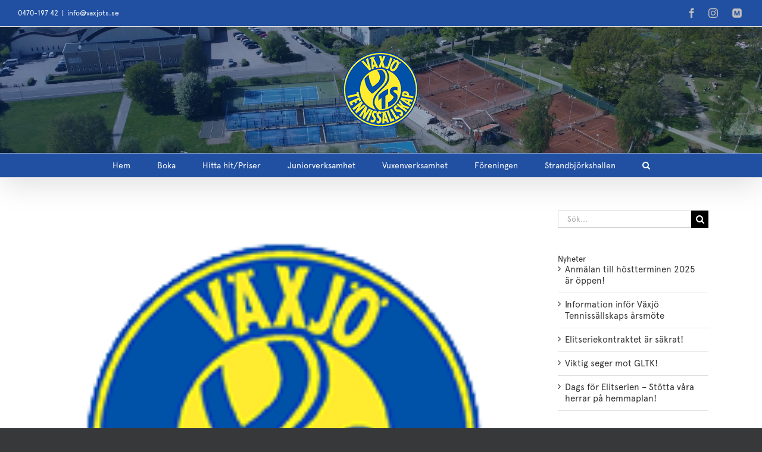

--- FILE ---
content_type: text/html; charset=UTF-8
request_url: https://www.vaxjots.se/2019/10/24/anders-fransson-lamnar-styrelsen-i-vaxjo-ts/
body_size: 22767
content:
<!DOCTYPE html>
<html class="avada-html-layout-wide avada-html-header-position-top avada-has-page-background-pattern" dir="ltr" lang="sv-SE" prefix="og: https://ogp.me/ns#" prefix="og: http://ogp.me/ns# fb: http://ogp.me/ns/fb#">
<head>
	<meta http-equiv="X-UA-Compatible" content="IE=edge" />
	<meta http-equiv="Content-Type" content="text/html; charset=utf-8"/>
	<meta name="viewport" content="width=device-width, initial-scale=1, maximum-scale=1" />
	<title>Anders Fransson lämnar styrelsen i Växjö TS - Växjö Tennissällskap</title>
	<style>img:is([sizes="auto" i], [sizes^="auto," i]) { contain-intrinsic-size: 3000px 1500px }</style>
	
		<!-- All in One SEO 4.9.1.1 - aioseo.com -->
	<meta name="description" content="Anders Fransson vikarierar för Pontus Norberg från och med den 1 januari 2020 som verksamhetsansvarig på Södra Climate Arena. Anders lämnar därmed sitt styrelseuppdrag i Växjö TS. Vid det extra årsmötet för en dryg månad sedan hade inte Anders fått frågan, därav blev det en så kort tid i styrelsen för Anders. Styrelsen önskar Anders" />
	<meta name="robots" content="max-image-preview:large" />
	<meta name="author" content="vaxjots"/>
	<link rel="canonical" href="https://www.vaxjots.se/2019/10/24/anders-fransson-lamnar-styrelsen-i-vaxjo-ts/" />
	<meta name="generator" content="All in One SEO (AIOSEO) 4.9.1.1" />
		<meta property="og:locale" content="sv_SE" />
		<meta property="og:site_name" content="Växjö Tennissällskap -" />
		<meta property="og:type" content="article" />
		<meta property="og:title" content="Anders Fransson lämnar styrelsen i Växjö TS - Växjö Tennissällskap" />
		<meta property="og:description" content="Anders Fransson vikarierar för Pontus Norberg från och med den 1 januari 2020 som verksamhetsansvarig på Södra Climate Arena. Anders lämnar därmed sitt styrelseuppdrag i Växjö TS. Vid det extra årsmötet för en dryg månad sedan hade inte Anders fått frågan, därav blev det en så kort tid i styrelsen för Anders. Styrelsen önskar Anders" />
		<meta property="og:url" content="https://www.vaxjots.se/2019/10/24/anders-fransson-lamnar-styrelsen-i-vaxjo-ts/" />
		<meta property="article:published_time" content="2019-10-24T07:29:13+00:00" />
		<meta property="article:modified_time" content="2019-10-24T07:29:13+00:00" />
		<meta name="twitter:card" content="summary_large_image" />
		<meta name="twitter:title" content="Anders Fransson lämnar styrelsen i Växjö TS - Växjö Tennissällskap" />
		<meta name="twitter:description" content="Anders Fransson vikarierar för Pontus Norberg från och med den 1 januari 2020 som verksamhetsansvarig på Södra Climate Arena. Anders lämnar därmed sitt styrelseuppdrag i Växjö TS. Vid det extra årsmötet för en dryg månad sedan hade inte Anders fått frågan, därav blev det en så kort tid i styrelsen för Anders. Styrelsen önskar Anders" />
		<script type="application/ld+json" class="aioseo-schema">
			{"@context":"https:\/\/schema.org","@graph":[{"@type":"BlogPosting","@id":"https:\/\/www.vaxjots.se\/2019\/10\/24\/anders-fransson-lamnar-styrelsen-i-vaxjo-ts\/#blogposting","name":"Anders Fransson l\u00e4mnar styrelsen i V\u00e4xj\u00f6 TS - V\u00e4xj\u00f6 Tenniss\u00e4llskap","headline":"Anders Fransson l\u00e4mnar styrelsen i V\u00e4xj\u00f6 TS","author":{"@id":"https:\/\/www.vaxjots.se\/author\/vaxjots\/#author"},"publisher":{"@id":"https:\/\/www.vaxjots.se\/#organization"},"image":{"@type":"ImageObject","url":"https:\/\/www.vaxjots.se\/wp-content\/uploads\/2019\/03\/vts.png","width":150,"height":150},"datePublished":"2019-10-24T09:29:13+02:00","dateModified":"2019-10-24T09:29:13+02:00","inLanguage":"sv-SE","mainEntityOfPage":{"@id":"https:\/\/www.vaxjots.se\/2019\/10\/24\/anders-fransson-lamnar-styrelsen-i-vaxjo-ts\/#webpage"},"isPartOf":{"@id":"https:\/\/www.vaxjots.se\/2019\/10\/24\/anders-fransson-lamnar-styrelsen-i-vaxjo-ts\/#webpage"},"articleSection":"Okategoriserade"},{"@type":"BreadcrumbList","@id":"https:\/\/www.vaxjots.se\/2019\/10\/24\/anders-fransson-lamnar-styrelsen-i-vaxjo-ts\/#breadcrumblist","itemListElement":[{"@type":"ListItem","@id":"https:\/\/www.vaxjots.se#listItem","position":1,"name":"Home","item":"https:\/\/www.vaxjots.se","nextItem":{"@type":"ListItem","@id":"https:\/\/www.vaxjots.se\/category\/okategoriserade\/#listItem","name":"Okategoriserade"}},{"@type":"ListItem","@id":"https:\/\/www.vaxjots.se\/category\/okategoriserade\/#listItem","position":2,"name":"Okategoriserade","item":"https:\/\/www.vaxjots.se\/category\/okategoriserade\/","nextItem":{"@type":"ListItem","@id":"https:\/\/www.vaxjots.se\/2019\/10\/24\/anders-fransson-lamnar-styrelsen-i-vaxjo-ts\/#listItem","name":"Anders Fransson l\u00e4mnar styrelsen i V\u00e4xj\u00f6 TS"},"previousItem":{"@type":"ListItem","@id":"https:\/\/www.vaxjots.se#listItem","name":"Home"}},{"@type":"ListItem","@id":"https:\/\/www.vaxjots.se\/2019\/10\/24\/anders-fransson-lamnar-styrelsen-i-vaxjo-ts\/#listItem","position":3,"name":"Anders Fransson l\u00e4mnar styrelsen i V\u00e4xj\u00f6 TS","previousItem":{"@type":"ListItem","@id":"https:\/\/www.vaxjots.se\/category\/okategoriserade\/#listItem","name":"Okategoriserade"}}]},{"@type":"Organization","@id":"https:\/\/www.vaxjots.se\/#organization","name":"V\u00e4xj\u00f6 Tenniss\u00e4llskap","url":"https:\/\/www.vaxjots.se\/"},{"@type":"Person","@id":"https:\/\/www.vaxjots.se\/author\/vaxjots\/#author","url":"https:\/\/www.vaxjots.se\/author\/vaxjots\/","name":"vaxjots","image":{"@type":"ImageObject","@id":"https:\/\/www.vaxjots.se\/2019\/10\/24\/anders-fransson-lamnar-styrelsen-i-vaxjo-ts\/#authorImage","url":"https:\/\/secure.gravatar.com\/avatar\/4577e3e112424b82567e58c07367974cef8162ce5ca5f39b0d91693f725e0a9e?s=96&d=mm&r=g","width":96,"height":96,"caption":"vaxjots"}},{"@type":"WebPage","@id":"https:\/\/www.vaxjots.se\/2019\/10\/24\/anders-fransson-lamnar-styrelsen-i-vaxjo-ts\/#webpage","url":"https:\/\/www.vaxjots.se\/2019\/10\/24\/anders-fransson-lamnar-styrelsen-i-vaxjo-ts\/","name":"Anders Fransson l\u00e4mnar styrelsen i V\u00e4xj\u00f6 TS - V\u00e4xj\u00f6 Tenniss\u00e4llskap","description":"Anders Fransson vikarierar f\u00f6r Pontus Norberg fr\u00e5n och med den 1 januari 2020 som verksamhetsansvarig p\u00e5 S\u00f6dra Climate Arena. Anders l\u00e4mnar d\u00e4rmed sitt styrelseuppdrag i V\u00e4xj\u00f6 TS. Vid det extra \u00e5rsm\u00f6tet f\u00f6r en dryg m\u00e5nad sedan hade inte Anders f\u00e5tt fr\u00e5gan, d\u00e4rav blev det en s\u00e5 kort tid i styrelsen f\u00f6r Anders. Styrelsen \u00f6nskar Anders","inLanguage":"sv-SE","isPartOf":{"@id":"https:\/\/www.vaxjots.se\/#website"},"breadcrumb":{"@id":"https:\/\/www.vaxjots.se\/2019\/10\/24\/anders-fransson-lamnar-styrelsen-i-vaxjo-ts\/#breadcrumblist"},"author":{"@id":"https:\/\/www.vaxjots.se\/author\/vaxjots\/#author"},"creator":{"@id":"https:\/\/www.vaxjots.se\/author\/vaxjots\/#author"},"image":{"@type":"ImageObject","url":"https:\/\/www.vaxjots.se\/wp-content\/uploads\/2019\/03\/vts.png","@id":"https:\/\/www.vaxjots.se\/2019\/10\/24\/anders-fransson-lamnar-styrelsen-i-vaxjo-ts\/#mainImage","width":150,"height":150},"primaryImageOfPage":{"@id":"https:\/\/www.vaxjots.se\/2019\/10\/24\/anders-fransson-lamnar-styrelsen-i-vaxjo-ts\/#mainImage"},"datePublished":"2019-10-24T09:29:13+02:00","dateModified":"2019-10-24T09:29:13+02:00"},{"@type":"WebSite","@id":"https:\/\/www.vaxjots.se\/#website","url":"https:\/\/www.vaxjots.se\/","name":"V\u00e4xj\u00f6 Tenniss\u00e4llskap","inLanguage":"sv-SE","publisher":{"@id":"https:\/\/www.vaxjots.se\/#organization"}}]}
		</script>
		<!-- All in One SEO -->

<link rel="alternate" type="application/rss+xml" title="Växjö Tennissällskap &raquo; Webbflöde" href="https://www.vaxjots.se/feed/" />
<link rel="alternate" type="application/rss+xml" title="Växjö Tennissällskap &raquo; Kommentarsflöde" href="https://www.vaxjots.se/comments/feed/" />
		
		
		
				<link rel="alternate" type="application/rss+xml" title="Växjö Tennissällskap &raquo; Kommentarsflöde för Anders Fransson lämnar styrelsen i Växjö TS" href="https://www.vaxjots.se/2019/10/24/anders-fransson-lamnar-styrelsen-i-vaxjo-ts/feed/" />
		<!-- This site uses the Google Analytics by MonsterInsights plugin v9.11.1 - Using Analytics tracking - https://www.monsterinsights.com/ -->
							<script src="//www.googletagmanager.com/gtag/js?id=G-Q1GW8YHCDY"  data-cfasync="false" data-wpfc-render="false" type="text/javascript" async></script>
			<script data-cfasync="false" data-wpfc-render="false" type="text/javascript">
				var mi_version = '9.11.1';
				var mi_track_user = true;
				var mi_no_track_reason = '';
								var MonsterInsightsDefaultLocations = {"page_location":"https:\/\/www.vaxjots.se\/2019\/10\/24\/anders-fransson-lamnar-styrelsen-i-vaxjo-ts\/"};
								if ( typeof MonsterInsightsPrivacyGuardFilter === 'function' ) {
					var MonsterInsightsLocations = (typeof MonsterInsightsExcludeQuery === 'object') ? MonsterInsightsPrivacyGuardFilter( MonsterInsightsExcludeQuery ) : MonsterInsightsPrivacyGuardFilter( MonsterInsightsDefaultLocations );
				} else {
					var MonsterInsightsLocations = (typeof MonsterInsightsExcludeQuery === 'object') ? MonsterInsightsExcludeQuery : MonsterInsightsDefaultLocations;
				}

								var disableStrs = [
										'ga-disable-G-Q1GW8YHCDY',
									];

				/* Function to detect opted out users */
				function __gtagTrackerIsOptedOut() {
					for (var index = 0; index < disableStrs.length; index++) {
						if (document.cookie.indexOf(disableStrs[index] + '=true') > -1) {
							return true;
						}
					}

					return false;
				}

				/* Disable tracking if the opt-out cookie exists. */
				if (__gtagTrackerIsOptedOut()) {
					for (var index = 0; index < disableStrs.length; index++) {
						window[disableStrs[index]] = true;
					}
				}

				/* Opt-out function */
				function __gtagTrackerOptout() {
					for (var index = 0; index < disableStrs.length; index++) {
						document.cookie = disableStrs[index] + '=true; expires=Thu, 31 Dec 2099 23:59:59 UTC; path=/';
						window[disableStrs[index]] = true;
					}
				}

				if ('undefined' === typeof gaOptout) {
					function gaOptout() {
						__gtagTrackerOptout();
					}
				}
								window.dataLayer = window.dataLayer || [];

				window.MonsterInsightsDualTracker = {
					helpers: {},
					trackers: {},
				};
				if (mi_track_user) {
					function __gtagDataLayer() {
						dataLayer.push(arguments);
					}

					function __gtagTracker(type, name, parameters) {
						if (!parameters) {
							parameters = {};
						}

						if (parameters.send_to) {
							__gtagDataLayer.apply(null, arguments);
							return;
						}

						if (type === 'event') {
														parameters.send_to = monsterinsights_frontend.v4_id;
							var hookName = name;
							if (typeof parameters['event_category'] !== 'undefined') {
								hookName = parameters['event_category'] + ':' + name;
							}

							if (typeof MonsterInsightsDualTracker.trackers[hookName] !== 'undefined') {
								MonsterInsightsDualTracker.trackers[hookName](parameters);
							} else {
								__gtagDataLayer('event', name, parameters);
							}
							
						} else {
							__gtagDataLayer.apply(null, arguments);
						}
					}

					__gtagTracker('js', new Date());
					__gtagTracker('set', {
						'developer_id.dZGIzZG': true,
											});
					if ( MonsterInsightsLocations.page_location ) {
						__gtagTracker('set', MonsterInsightsLocations);
					}
										__gtagTracker('config', 'G-Q1GW8YHCDY', {"forceSSL":"true","link_attribution":"true"} );
										window.gtag = __gtagTracker;										(function () {
						/* https://developers.google.com/analytics/devguides/collection/analyticsjs/ */
						/* ga and __gaTracker compatibility shim. */
						var noopfn = function () {
							return null;
						};
						var newtracker = function () {
							return new Tracker();
						};
						var Tracker = function () {
							return null;
						};
						var p = Tracker.prototype;
						p.get = noopfn;
						p.set = noopfn;
						p.send = function () {
							var args = Array.prototype.slice.call(arguments);
							args.unshift('send');
							__gaTracker.apply(null, args);
						};
						var __gaTracker = function () {
							var len = arguments.length;
							if (len === 0) {
								return;
							}
							var f = arguments[len - 1];
							if (typeof f !== 'object' || f === null || typeof f.hitCallback !== 'function') {
								if ('send' === arguments[0]) {
									var hitConverted, hitObject = false, action;
									if ('event' === arguments[1]) {
										if ('undefined' !== typeof arguments[3]) {
											hitObject = {
												'eventAction': arguments[3],
												'eventCategory': arguments[2],
												'eventLabel': arguments[4],
												'value': arguments[5] ? arguments[5] : 1,
											}
										}
									}
									if ('pageview' === arguments[1]) {
										if ('undefined' !== typeof arguments[2]) {
											hitObject = {
												'eventAction': 'page_view',
												'page_path': arguments[2],
											}
										}
									}
									if (typeof arguments[2] === 'object') {
										hitObject = arguments[2];
									}
									if (typeof arguments[5] === 'object') {
										Object.assign(hitObject, arguments[5]);
									}
									if ('undefined' !== typeof arguments[1].hitType) {
										hitObject = arguments[1];
										if ('pageview' === hitObject.hitType) {
											hitObject.eventAction = 'page_view';
										}
									}
									if (hitObject) {
										action = 'timing' === arguments[1].hitType ? 'timing_complete' : hitObject.eventAction;
										hitConverted = mapArgs(hitObject);
										__gtagTracker('event', action, hitConverted);
									}
								}
								return;
							}

							function mapArgs(args) {
								var arg, hit = {};
								var gaMap = {
									'eventCategory': 'event_category',
									'eventAction': 'event_action',
									'eventLabel': 'event_label',
									'eventValue': 'event_value',
									'nonInteraction': 'non_interaction',
									'timingCategory': 'event_category',
									'timingVar': 'name',
									'timingValue': 'value',
									'timingLabel': 'event_label',
									'page': 'page_path',
									'location': 'page_location',
									'title': 'page_title',
									'referrer' : 'page_referrer',
								};
								for (arg in args) {
																		if (!(!args.hasOwnProperty(arg) || !gaMap.hasOwnProperty(arg))) {
										hit[gaMap[arg]] = args[arg];
									} else {
										hit[arg] = args[arg];
									}
								}
								return hit;
							}

							try {
								f.hitCallback();
							} catch (ex) {
							}
						};
						__gaTracker.create = newtracker;
						__gaTracker.getByName = newtracker;
						__gaTracker.getAll = function () {
							return [];
						};
						__gaTracker.remove = noopfn;
						__gaTracker.loaded = true;
						window['__gaTracker'] = __gaTracker;
					})();
									} else {
										console.log("");
					(function () {
						function __gtagTracker() {
							return null;
						}

						window['__gtagTracker'] = __gtagTracker;
						window['gtag'] = __gtagTracker;
					})();
									}
			</script>
							<!-- / Google Analytics by MonsterInsights -->
		<script type="text/javascript">
/* <![CDATA[ */
window._wpemojiSettings = {"baseUrl":"https:\/\/s.w.org\/images\/core\/emoji\/16.0.1\/72x72\/","ext":".png","svgUrl":"https:\/\/s.w.org\/images\/core\/emoji\/16.0.1\/svg\/","svgExt":".svg","source":{"concatemoji":"https:\/\/www.vaxjots.se\/wp-includes\/js\/wp-emoji-release.min.js?ver=6.8.3"}};
/*! This file is auto-generated */
!function(s,n){var o,i,e;function c(e){try{var t={supportTests:e,timestamp:(new Date).valueOf()};sessionStorage.setItem(o,JSON.stringify(t))}catch(e){}}function p(e,t,n){e.clearRect(0,0,e.canvas.width,e.canvas.height),e.fillText(t,0,0);var t=new Uint32Array(e.getImageData(0,0,e.canvas.width,e.canvas.height).data),a=(e.clearRect(0,0,e.canvas.width,e.canvas.height),e.fillText(n,0,0),new Uint32Array(e.getImageData(0,0,e.canvas.width,e.canvas.height).data));return t.every(function(e,t){return e===a[t]})}function u(e,t){e.clearRect(0,0,e.canvas.width,e.canvas.height),e.fillText(t,0,0);for(var n=e.getImageData(16,16,1,1),a=0;a<n.data.length;a++)if(0!==n.data[a])return!1;return!0}function f(e,t,n,a){switch(t){case"flag":return n(e,"\ud83c\udff3\ufe0f\u200d\u26a7\ufe0f","\ud83c\udff3\ufe0f\u200b\u26a7\ufe0f")?!1:!n(e,"\ud83c\udde8\ud83c\uddf6","\ud83c\udde8\u200b\ud83c\uddf6")&&!n(e,"\ud83c\udff4\udb40\udc67\udb40\udc62\udb40\udc65\udb40\udc6e\udb40\udc67\udb40\udc7f","\ud83c\udff4\u200b\udb40\udc67\u200b\udb40\udc62\u200b\udb40\udc65\u200b\udb40\udc6e\u200b\udb40\udc67\u200b\udb40\udc7f");case"emoji":return!a(e,"\ud83e\udedf")}return!1}function g(e,t,n,a){var r="undefined"!=typeof WorkerGlobalScope&&self instanceof WorkerGlobalScope?new OffscreenCanvas(300,150):s.createElement("canvas"),o=r.getContext("2d",{willReadFrequently:!0}),i=(o.textBaseline="top",o.font="600 32px Arial",{});return e.forEach(function(e){i[e]=t(o,e,n,a)}),i}function t(e){var t=s.createElement("script");t.src=e,t.defer=!0,s.head.appendChild(t)}"undefined"!=typeof Promise&&(o="wpEmojiSettingsSupports",i=["flag","emoji"],n.supports={everything:!0,everythingExceptFlag:!0},e=new Promise(function(e){s.addEventListener("DOMContentLoaded",e,{once:!0})}),new Promise(function(t){var n=function(){try{var e=JSON.parse(sessionStorage.getItem(o));if("object"==typeof e&&"number"==typeof e.timestamp&&(new Date).valueOf()<e.timestamp+604800&&"object"==typeof e.supportTests)return e.supportTests}catch(e){}return null}();if(!n){if("undefined"!=typeof Worker&&"undefined"!=typeof OffscreenCanvas&&"undefined"!=typeof URL&&URL.createObjectURL&&"undefined"!=typeof Blob)try{var e="postMessage("+g.toString()+"("+[JSON.stringify(i),f.toString(),p.toString(),u.toString()].join(",")+"));",a=new Blob([e],{type:"text/javascript"}),r=new Worker(URL.createObjectURL(a),{name:"wpTestEmojiSupports"});return void(r.onmessage=function(e){c(n=e.data),r.terminate(),t(n)})}catch(e){}c(n=g(i,f,p,u))}t(n)}).then(function(e){for(var t in e)n.supports[t]=e[t],n.supports.everything=n.supports.everything&&n.supports[t],"flag"!==t&&(n.supports.everythingExceptFlag=n.supports.everythingExceptFlag&&n.supports[t]);n.supports.everythingExceptFlag=n.supports.everythingExceptFlag&&!n.supports.flag,n.DOMReady=!1,n.readyCallback=function(){n.DOMReady=!0}}).then(function(){return e}).then(function(){var e;n.supports.everything||(n.readyCallback(),(e=n.source||{}).concatemoji?t(e.concatemoji):e.wpemoji&&e.twemoji&&(t(e.twemoji),t(e.wpemoji)))}))}((window,document),window._wpemojiSettings);
/* ]]> */
</script>
<link rel='stylesheet' id='sbi_styles-css' href='https://usercontent.one/wp/www.vaxjots.se/wp-content/plugins/instagram-feed/css/sbi-styles.min.css?ver=6.10.0' type='text/css' media='all' />
<style id='wp-emoji-styles-inline-css' type='text/css'>

	img.wp-smiley, img.emoji {
		display: inline !important;
		border: none !important;
		box-shadow: none !important;
		height: 1em !important;
		width: 1em !important;
		margin: 0 0.07em !important;
		vertical-align: -0.1em !important;
		background: none !important;
		padding: 0 !important;
	}
</style>
<link rel='stylesheet' id='aioseo/css/src/vue/standalone/blocks/table-of-contents/global.scss-css' href='https://usercontent.one/wp/www.vaxjots.se/wp-content/plugins/all-in-one-seo-pack/dist/Lite/assets/css/table-of-contents/global.e90f6d47.css?ver=4.9.1.1' type='text/css' media='all' />
<link rel='stylesheet' id='fusion-dynamic-css-css' href='https://usercontent.one/wp/www.vaxjots.se/wp-content/uploads/fusion-styles/9811894853e2974433eb42fb9455e2c9.min.css?ver=3.14.2' type='text/css' media='all' />
<script type="text/javascript" src="https://usercontent.one/wp/www.vaxjots.se/wp-content/plugins/google-analytics-for-wordpress/assets/js/frontend-gtag.min.js?ver=9.11.1" id="monsterinsights-frontend-script-js" async="async" data-wp-strategy="async"></script>
<script data-cfasync="false" data-wpfc-render="false" type="text/javascript" id='monsterinsights-frontend-script-js-extra'>/* <![CDATA[ */
var monsterinsights_frontend = {"js_events_tracking":"true","download_extensions":"doc,pdf,ppt,zip,xls,docx,pptx,xlsx","inbound_paths":"[{\"path\":\"\\\/go\\\/\",\"label\":\"affiliate\"},{\"path\":\"\\\/recommend\\\/\",\"label\":\"affiliate\"}]","home_url":"https:\/\/www.vaxjots.se","hash_tracking":"false","v4_id":"G-Q1GW8YHCDY"};/* ]]> */
</script>
<script type="text/javascript" src="https://www.vaxjots.se/wp-includes/js/jquery/jquery.min.js?ver=3.7.1" id="jquery-core-js"></script>
<script type="text/javascript" src="https://www.vaxjots.se/wp-includes/js/jquery/jquery-migrate.min.js?ver=3.4.1" id="jquery-migrate-js"></script>
<link rel="https://api.w.org/" href="https://www.vaxjots.se/wp-json/" /><link rel="alternate" title="JSON" type="application/json" href="https://www.vaxjots.se/wp-json/wp/v2/posts/2244" /><link rel="EditURI" type="application/rsd+xml" title="RSD" href="https://www.vaxjots.se/xmlrpc.php?rsd" />
<meta name="generator" content="WordPress 6.8.3" />
<link rel='shortlink' href='https://www.vaxjots.se/?p=2244' />
<link rel="alternate" title="oEmbed (JSON)" type="application/json+oembed" href="https://www.vaxjots.se/wp-json/oembed/1.0/embed?url=https%3A%2F%2Fwww.vaxjots.se%2F2019%2F10%2F24%2Fanders-fransson-lamnar-styrelsen-i-vaxjo-ts%2F" />
<link rel="alternate" title="oEmbed (XML)" type="text/xml+oembed" href="https://www.vaxjots.se/wp-json/oembed/1.0/embed?url=https%3A%2F%2Fwww.vaxjots.se%2F2019%2F10%2F24%2Fanders-fransson-lamnar-styrelsen-i-vaxjo-ts%2F&#038;format=xml" />
<style>[class*=" icon-oc-"],[class^=icon-oc-]{speak:none;font-style:normal;font-weight:400;font-variant:normal;text-transform:none;line-height:1;-webkit-font-smoothing:antialiased;-moz-osx-font-smoothing:grayscale}.icon-oc-one-com-white-32px-fill:before{content:"901"}.icon-oc-one-com:before{content:"900"}#one-com-icon,.toplevel_page_onecom-wp .wp-menu-image{speak:none;display:flex;align-items:center;justify-content:center;text-transform:none;line-height:1;-webkit-font-smoothing:antialiased;-moz-osx-font-smoothing:grayscale}.onecom-wp-admin-bar-item>a,.toplevel_page_onecom-wp>.wp-menu-name{font-size:16px;font-weight:400;line-height:1}.toplevel_page_onecom-wp>.wp-menu-name img{width:69px;height:9px;}.wp-submenu-wrap.wp-submenu>.wp-submenu-head>img{width:88px;height:auto}.onecom-wp-admin-bar-item>a img{height:7px!important}.onecom-wp-admin-bar-item>a img,.toplevel_page_onecom-wp>.wp-menu-name img{opacity:.8}.onecom-wp-admin-bar-item.hover>a img,.toplevel_page_onecom-wp.wp-has-current-submenu>.wp-menu-name img,li.opensub>a.toplevel_page_onecom-wp>.wp-menu-name img{opacity:1}#one-com-icon:before,.onecom-wp-admin-bar-item>a:before,.toplevel_page_onecom-wp>.wp-menu-image:before{content:'';position:static!important;background-color:rgba(240,245,250,.4);border-radius:102px;width:18px;height:18px;padding:0!important}.onecom-wp-admin-bar-item>a:before{width:14px;height:14px}.onecom-wp-admin-bar-item.hover>a:before,.toplevel_page_onecom-wp.opensub>a>.wp-menu-image:before,.toplevel_page_onecom-wp.wp-has-current-submenu>.wp-menu-image:before{background-color:#76b82a}.onecom-wp-admin-bar-item>a{display:inline-flex!important;align-items:center;justify-content:center}#one-com-logo-wrapper{font-size:4em}#one-com-icon{vertical-align:middle}.imagify-welcome{display:none !important;}</style><style type="text/css" id="css-fb-visibility">@media screen and (max-width: 640px){.fusion-no-small-visibility{display:none !important;}body .sm-text-align-center{text-align:center !important;}body .sm-text-align-left{text-align:left !important;}body .sm-text-align-right{text-align:right !important;}body .sm-text-align-justify{text-align:justify !important;}body .sm-flex-align-center{justify-content:center !important;}body .sm-flex-align-flex-start{justify-content:flex-start !important;}body .sm-flex-align-flex-end{justify-content:flex-end !important;}body .sm-mx-auto{margin-left:auto !important;margin-right:auto !important;}body .sm-ml-auto{margin-left:auto !important;}body .sm-mr-auto{margin-right:auto !important;}body .fusion-absolute-position-small{position:absolute;width:100%;}.awb-sticky.awb-sticky-small{ position: sticky; top: var(--awb-sticky-offset,0); }}@media screen and (min-width: 641px) and (max-width: 1024px){.fusion-no-medium-visibility{display:none !important;}body .md-text-align-center{text-align:center !important;}body .md-text-align-left{text-align:left !important;}body .md-text-align-right{text-align:right !important;}body .md-text-align-justify{text-align:justify !important;}body .md-flex-align-center{justify-content:center !important;}body .md-flex-align-flex-start{justify-content:flex-start !important;}body .md-flex-align-flex-end{justify-content:flex-end !important;}body .md-mx-auto{margin-left:auto !important;margin-right:auto !important;}body .md-ml-auto{margin-left:auto !important;}body .md-mr-auto{margin-right:auto !important;}body .fusion-absolute-position-medium{position:absolute;width:100%;}.awb-sticky.awb-sticky-medium{ position: sticky; top: var(--awb-sticky-offset,0); }}@media screen and (min-width: 1025px){.fusion-no-large-visibility{display:none !important;}body .lg-text-align-center{text-align:center !important;}body .lg-text-align-left{text-align:left !important;}body .lg-text-align-right{text-align:right !important;}body .lg-text-align-justify{text-align:justify !important;}body .lg-flex-align-center{justify-content:center !important;}body .lg-flex-align-flex-start{justify-content:flex-start !important;}body .lg-flex-align-flex-end{justify-content:flex-end !important;}body .lg-mx-auto{margin-left:auto !important;margin-right:auto !important;}body .lg-ml-auto{margin-left:auto !important;}body .lg-mr-auto{margin-right:auto !important;}body .fusion-absolute-position-large{position:absolute;width:100%;}.awb-sticky.awb-sticky-large{ position: sticky; top: var(--awb-sticky-offset,0); }}</style><link rel="icon" href="https://usercontent.one/wp/www.vaxjots.se/wp-content/uploads/2019/03/cropped-vts-32x32.png" sizes="32x32" />
<link rel="icon" href="https://usercontent.one/wp/www.vaxjots.se/wp-content/uploads/2019/03/cropped-vts-192x192.png" sizes="192x192" />
<link rel="apple-touch-icon" href="https://usercontent.one/wp/www.vaxjots.se/wp-content/uploads/2019/03/cropped-vts-180x180.png" />
<meta name="msapplication-TileImage" content="https://usercontent.one/wp/www.vaxjots.se/wp-content/uploads/2019/03/cropped-vts-270x270.png" />
		<script type="text/javascript">
			var doc = document.documentElement;
			doc.setAttribute( 'data-useragent', navigator.userAgent );
		</script>
		
	</head>

<body class="wp-singular post-template-default single single-post postid-2244 single-format-standard wp-theme-Avada has-sidebar fusion-image-hovers fusion-pagination-sizing fusion-button_type-flat fusion-button_span-no fusion-button_gradient-linear avada-image-rollover-circle-yes avada-image-rollover-yes avada-image-rollover-direction-left fusion-has-button-gradient fusion-body ltr fusion-sticky-header no-tablet-sticky-header no-mobile-sticky-header no-mobile-slidingbar no-mobile-totop avada-has-rev-slider-styles fusion-disable-outline fusion-sub-menu-slide mobile-logo-pos-center layout-wide-mode avada-has-boxed-modal-shadow-none layout-scroll-offset-full avada-has-zero-margin-offset-top fusion-top-header menu-text-align-center mobile-menu-design-modern fusion-show-pagination-text fusion-header-layout-v5 avada-responsive avada-footer-fx-none avada-menu-highlight-style-bottombar fusion-search-form-classic fusion-main-menu-search-dropdown fusion-avatar-square avada-dropdown-styles avada-blog-layout-large avada-blog-archive-layout-large avada-header-shadow-yes avada-menu-icon-position-left avada-has-megamenu-shadow avada-has-header-100-width avada-has-pagetitle-100-width avada-has-mobile-menu-search avada-has-main-nav-search-icon avada-has-breadcrumb-mobile-hidden avada-has-titlebar-hide avada-has-header-bg-image avada-header-bg-no-repeat avada-has-header-bg-full avada-has-pagination-padding avada-flyout-menu-direction-fade avada-ec-views-v1" data-awb-post-id="2244">
		<a class="skip-link screen-reader-text" href="#content">Fortsätt till innehållet</a>

	<div id="boxed-wrapper">
		
		<div id="wrapper" class="fusion-wrapper">
			<div id="home" style="position:relative;top:-1px;"></div>
							
										
							<div id="sliders-container" class="fusion-slider-visibility">
					</div>
				
					
			<header class="fusion-header-wrapper fusion-header-shadow">
				<div class="fusion-header-v5 fusion-logo-alignment fusion-logo-center fusion-sticky-menu- fusion-sticky-logo- fusion-mobile-logo- fusion-sticky-menu-only fusion-header-menu-align-center fusion-mobile-menu-design-modern">
					
<div class="fusion-secondary-header">
	<div class="fusion-row">
					<div class="fusion-alignleft">
				<div class="fusion-contact-info"><span class="fusion-contact-info-phone-number">0470-197 42</span><span class="fusion-header-separator">|</span><span class="fusion-contact-info-email-address"><a href="mailto:i&#110;fo&#64;&#118;&#97;x&#106;&#111;t&#115;&#46;&#115;e">i&#110;fo&#64;&#118;&#97;x&#106;&#111;t&#115;&#46;&#115;e</a></span></div>			</div>
							<div class="fusion-alignright">
				<div class="fusion-social-links-header"><div class="fusion-social-networks"><div class="fusion-social-networks-wrapper"><a  class="fusion-social-network-icon fusion-tooltip fusion-facebook awb-icon-facebook" style data-placement="bottom" data-title="Facebook" data-toggle="tooltip" title="Facebook" href="https://www.facebook.com/vaxjots/" target="_blank" rel="noreferrer"><span class="screen-reader-text">Facebook</span></a><a  class="fusion-social-network-icon fusion-tooltip fusion-instagram awb-icon-instagram" style data-placement="bottom" data-title="Instagram" data-toggle="tooltip" title="Instagram" href="https://www.instagram.com/vaxjots/?hl=sv" target="_blank" rel="noopener noreferrer"><span class="screen-reader-text">Instagram</span></a><a  class="awb-custom-image custom fusion-social-network-icon fusion-tooltip fusion-custom awb-icon-custom" style="position:relative;" data-placement="bottom" data-title="MATCHi" data-toggle="tooltip" title="MATCHi" href="https://www.matchi.se/facilities/vaxjotennis" target="_blank" rel="noopener noreferrer"><span class="screen-reader-text">MATCHi</span><img src="https://usercontent.one/wp/www.vaxjots.se/wp-content/uploads/2019/05/MATCHi.png" style="width:auto;" alt="MATCHi" /></a></div></div></div>			</div>
			</div>
</div>
<div class="fusion-header-sticky-height"></div>
<div class="fusion-sticky-header-wrapper"> <!-- start fusion sticky header wrapper -->
	<div class="fusion-header">
		<div class="fusion-row">
							<div class="fusion-logo" data-margin-top="31px" data-margin-bottom="31px" data-margin-left="0px" data-margin-right="0px">
			<a class="fusion-logo-link"  href="https://www.vaxjots.se/" >

						<!-- standard logo -->
			<img src="https://usercontent.one/wp/www.vaxjots.se/wp-content/uploads/2019/03/vts.png" srcset="https://usercontent.one/wp/www.vaxjots.se/wp-content/uploads/2019/03/vts.png 1x" width="150" height="150" alt="Växjö Tennissällskap Logotyp" data-retina_logo_url="" class="fusion-standard-logo" />

			
					</a>
		</div>
								<div class="fusion-mobile-menu-icons">
							<a href="#" class="fusion-icon awb-icon-bars" aria-label="Växla mobilmeny" aria-expanded="false"></a>
		
					<a href="#" class="fusion-icon awb-icon-search" aria-label="Växla mobilsökning"></a>
		
		
			</div>
			
					</div>
	</div>
	<div class="fusion-secondary-main-menu">
		<div class="fusion-row">
			<nav class="fusion-main-menu" aria-label="Huvudmeny"><ul id="menu-primary-express" class="fusion-menu"><li  id="menu-item-168"  class="menu-item menu-item-type-custom menu-item-object-custom menu-item-home menu-item-168"  data-item-id="168"><a  href="https://www.vaxjots.se/" class="fusion-bottombar-highlight"><span class="menu-text">Hem</span></a></li><li  id="menu-item-863"  class="menu-item menu-item-type-custom menu-item-object-custom menu-item-863"  data-item-id="863"><a  href="https://www.matchi.se/facilities/vaxjotennis" class="fusion-bottombar-highlight"><span class="menu-text">Boka</span></a></li><li  id="menu-item-188"  class="menu-item menu-item-type-post_type menu-item-object-page menu-item-188"  data-item-id="188"><a  href="https://www.vaxjots.se/hitta-hit-oppettider/" class="fusion-bottombar-highlight"><span class="menu-text">Hitta hit/Priser</span></a></li><li  id="menu-item-189"  class="menu-item menu-item-type-custom menu-item-object-custom menu-item-has-children menu-item-189 fusion-dropdown-menu"  data-item-id="189"><a  href="#" class="fusion-bottombar-highlight"><span class="menu-text">Juniorverksamhet</span></a><ul class="sub-menu"><li  id="menu-item-12227"  class="menu-item menu-item-type-post_type menu-item-object-page menu-item-12227 fusion-dropdown-submenu" ><a  href="https://www.vaxjots.se/kursverksamhet/" class="fusion-bottombar-highlight"><span>Kursverksamhet – Junior</span></a></li><li  id="menu-item-12097"  class="menu-item menu-item-type-post_type menu-item-object-page menu-item-12097 fusion-dropdown-submenu" ><a  href="https://www.vaxjots.se/spela-tennis/" class="fusion-bottombar-highlight"><span>Sommarkurser</span></a></li><li  id="menu-item-258"  class="menu-item menu-item-type-post_type menu-item-object-page menu-item-258 fusion-dropdown-submenu" ><a  href="https://www.vaxjots.se/tennisgymnasium-procivitas/" class="fusion-bottombar-highlight"><span>NIU Tennisgymnasium</span></a></li><li  id="menu-item-11836"  class="menu-item menu-item-type-post_type menu-item-object-page menu-item-11836 fusion-dropdown-submenu" ><a  href="https://www.vaxjots.se/franvarorapportering/" class="fusion-bottombar-highlight"><span>Frånvarorapportering</span></a></li><li  id="menu-item-12116"  class="menu-item menu-item-type-custom menu-item-object-custom menu-item-12116 fusion-dropdown-submenu" ><a  href="https://form.jotform.com/232903632451350" class="fusion-bottombar-highlight"><span>Matchrapport</span></a></li><li  id="menu-item-12170"  class="menu-item menu-item-type-post_type menu-item-object-page menu-item-12170 fusion-dropdown-submenu" ><a  href="https://www.vaxjots.se/vts-on-tour-2025/" class="fusion-bottombar-highlight"><span>VTS ON TOUR 2025</span></a></li></ul></li><li  id="menu-item-190"  class="menu-item menu-item-type-custom menu-item-object-custom menu-item-has-children menu-item-190 fusion-dropdown-menu"  data-item-id="190"><a  href="#" class="fusion-bottombar-highlight"><span class="menu-text">Vuxenverksamhet</span></a><ul class="sub-menu"><li  id="menu-item-12226"  class="menu-item menu-item-type-post_type menu-item-object-page menu-item-12226 fusion-dropdown-submenu" ><a  title="#vuxen" href="https://www.vaxjots.se/kursverksamhet/" class="fusion-bottombar-highlight"><span>Kursverksamhet – Vuxen</span></a></li><li  id="menu-item-12499"  class="menu-item menu-item-type-post_type menu-item-object-page menu-item-12499 fusion-dropdown-submenu" ><a  href="https://www.vaxjots.se/kursinfo-vt25-vuxna/" class="fusion-bottombar-highlight"><span>Kursinfo VT25, vuxna</span></a></li><li  id="menu-item-12232"  class="menu-item menu-item-type-post_type menu-item-object-page menu-item-12232 fusion-dropdown-submenu" ><a  href="https://www.vaxjots.se/kursverksamhet-vuxen/" class="fusion-bottombar-highlight"><span>Aktiviteter &#038; Privatlektioner</span></a></li><li  id="menu-item-11835"  class="menu-item menu-item-type-post_type menu-item-object-page menu-item-11835 fusion-dropdown-submenu" ><a  href="https://www.vaxjots.se/franvarorapportering/" class="fusion-bottombar-highlight"><span>Frånvarorapportering</span></a></li></ul></li><li  id="menu-item-203"  class="menu-item menu-item-type-custom menu-item-object-custom menu-item-has-children menu-item-203 fusion-dropdown-menu"  data-item-id="203"><a  href="#" class="fusion-bottombar-highlight"><span class="menu-text">Föreningen</span></a><ul class="sub-menu"><li  id="menu-item-204"  class="menu-item menu-item-type-post_type menu-item-object-page menu-item-204 fusion-dropdown-submenu" ><a  href="https://www.vaxjots.se/personal/" class="fusion-bottombar-highlight"><span>Personal/Kontakta oss</span></a></li><li  id="menu-item-202"  class="menu-item menu-item-type-post_type menu-item-object-page menu-item-202 fusion-dropdown-submenu" ><a  href="https://www.vaxjots.se/fortroendevalda/" class="fusion-bottombar-highlight"><span>Förtroendevalda</span></a></li><li  id="menu-item-222"  class="menu-item menu-item-type-post_type menu-item-object-page menu-item-222 fusion-dropdown-submenu" ><a  href="https://www.vaxjots.se/medlemsskap/" class="fusion-bottombar-highlight"><span>Medlemskap</span></a></li></ul></li><li  id="menu-item-347"  class="menu-item menu-item-type-custom menu-item-object-custom menu-item-has-children menu-item-347 fusion-dropdown-menu"  data-item-id="347"><a  href="#" class="fusion-bottombar-highlight"><span class="menu-text">Strandbjörkshallen</span></a><ul class="sub-menu"><li  id="menu-item-11462"  class="menu-item menu-item-type-post_type menu-item-object-page menu-item-11462 fusion-dropdown-submenu" ><a  href="https://www.vaxjots.se/vts-shopen/" class="fusion-bottombar-highlight"><span>VTS-Shopen</span></a></li><li  id="menu-item-357"  class="menu-item menu-item-type-post_type menu-item-object-page menu-item-357 fusion-dropdown-submenu" ><a  href="https://www.vaxjots.se/faciliteter/" class="fusion-bottombar-highlight"><span>Faciliteter</span></a></li><li  id="menu-item-6699"  class="menu-item menu-item-type-post_type menu-item-object-page menu-item-6699 fusion-dropdown-submenu" ><a  href="https://www.vaxjots.se/padel/" class="fusion-bottombar-highlight"><span>Padel</span></a></li><li  id="menu-item-191"  class="menu-item menu-item-type-post_type menu-item-object-page menu-item-191 fusion-dropdown-submenu" ><a  href="https://www.vaxjots.se/vaxjotennisab/" class="fusion-bottombar-highlight"><span>Växjö Tennis AB</span></a></li><li  id="menu-item-11107"  class="menu-item menu-item-type-post_type menu-item-object-page menu-item-11107 fusion-dropdown-submenu" ><a  href="https://www.vaxjots.se/bollmaskin/" class="fusion-bottombar-highlight"><span>Bollmaskin</span></a></li></ul></li><li class="fusion-custom-menu-item fusion-main-menu-search"><a class="fusion-main-menu-icon" href="#" aria-label="Sök" data-title="Sök" title="Sök" role="button" aria-expanded="false"></a><div class="fusion-custom-menu-item-contents">		<form role="search" class="searchform fusion-search-form  fusion-search-form-classic" method="get" action="https://www.vaxjots.se/">
			<div class="fusion-search-form-content">

				
				<div class="fusion-search-field search-field">
					<label><span class="screen-reader-text">Sök efter:</span>
													<input type="search" value="" name="s" class="s" placeholder="Sök..." required aria-required="true" aria-label="Sök..."/>
											</label>
				</div>
				<div class="fusion-search-button search-button">
					<input type="submit" class="fusion-search-submit searchsubmit" aria-label="Sök" value="&#xf002;" />
									</div>

				
			</div>


			
		</form>
		</div></li></ul></nav>
<nav class="fusion-mobile-nav-holder fusion-mobile-menu-text-align-left" aria-label="Huvudmeny mobil"></nav>

			
<div class="fusion-clearfix"></div>
<div class="fusion-mobile-menu-search">
			<form role="search" class="searchform fusion-search-form  fusion-search-form-classic" method="get" action="https://www.vaxjots.se/">
			<div class="fusion-search-form-content">

				
				<div class="fusion-search-field search-field">
					<label><span class="screen-reader-text">Sök efter:</span>
													<input type="search" value="" name="s" class="s" placeholder="Sök..." required aria-required="true" aria-label="Sök..."/>
											</label>
				</div>
				<div class="fusion-search-button search-button">
					<input type="submit" class="fusion-search-submit searchsubmit" aria-label="Sök" value="&#xf002;" />
									</div>

				
			</div>


			
		</form>
		</div>
		</div>
	</div>
</div> <!-- end fusion sticky header wrapper -->
				</div>
				<div class="fusion-clearfix"></div>
			</header>
			
							
			
						<main id="main" class="clearfix  full-bg">
				<div class="fusion-row" style="">

<section id="content" style="float: left;">
	
					<article id="post-2244" class="post post-2244 type-post status-publish format-standard has-post-thumbnail hentry category-okategoriserade">
						
														<div class="fusion-flexslider flexslider fusion-flexslider-loading post-slideshow fusion-post-slideshow">
				<ul class="slides">
																<li>
																																<a href="https://usercontent.one/wp/www.vaxjots.se/wp-content/uploads/2019/03/vts.png" data-rel="iLightbox[gallery2244]" title="" data-title="vts" data-caption="" aria-label="vts">
										<span class="screen-reader-text">Visa större bild</span>
										<img width="150" height="150" src="https://usercontent.one/wp/www.vaxjots.se/wp-content/uploads/2019/03/vts.png" class="attachment-full size-full wp-post-image" alt="" decoding="async" />									</a>
																					</li>

																																																																																																															</ul>
			</div>
						
															<h1 class="entry-title fusion-post-title">Anders Fransson lämnar styrelsen i Växjö TS</h1>										<div class="post-content">
				<p>Anders Fransson vikarierar för Pontus Norberg från och med den 1 januari 2020 som verksamhetsansvarig på Södra Climate Arena. Anders lämnar därmed sitt styrelseuppdrag i Växjö TS. Vid det extra årsmötet för en dryg månad sedan hade inte Anders fått frågan, därav blev det en så kort tid i styrelsen för Anders.</p>
<p>Styrelsen önskar Anders ett stort lycka till och vet att medlemmarna i föreningen och styrelsen gärna ser Anders åter i styrelsen när tillfälle ges.</p>
							</div>

												<div class="fusion-meta-info"><div class="fusion-meta-info-wrapper">Av <span class="vcard"><span class="fn"><a href="https://www.vaxjots.se/author/vaxjots/" title="Inlägg av vaxjots" rel="author">vaxjots</a></span></span><span class="fusion-inline-sep">|</span><span class="updated rich-snippet-hidden">2019-10-24T09:29:13+02:00</span><span>oktober 24th, 2019</span><span class="fusion-inline-sep">|</span><a href="https://www.vaxjots.se/category/okategoriserade/" rel="category tag">Okategoriserade</a><span class="fusion-inline-sep">|</span></div></div>																									<section class="about-author">
																					<div class="fusion-title fusion-title-size-two sep-none fusion-sep-none" style="margin-top:0px;margin-bottom:31px;">
				<h2 class="title-heading-left" style="margin:0;">
					Om författaren: 						<a href="https://www.vaxjots.se/author/vaxjots/" title="Inlägg av vaxjots" rel="author">vaxjots</a>																</h2>
			</div>
									<div class="about-author-container">
							<div class="avatar">
								<img alt='' src='https://secure.gravatar.com/avatar/4577e3e112424b82567e58c07367974cef8162ce5ca5f39b0d91693f725e0a9e?s=72&#038;d=mm&#038;r=g' srcset='https://secure.gravatar.com/avatar/4577e3e112424b82567e58c07367974cef8162ce5ca5f39b0d91693f725e0a9e?s=144&#038;d=mm&#038;r=g 2x' class='avatar avatar-72 photo' height='72' width='72' decoding='async'/>							</div>
							<div class="description">
															</div>
						</div>
					</section>
								<section class="related-posts single-related-posts">
				<div class="fusion-title fusion-title-size-two sep-none fusion-sep-none" style="margin-top:0px;margin-bottom:31px;">
				<h2 class="title-heading-left" style="margin:0;">
					Relaterade inlägg				</h2>
			</div>
			
	
	
	
					<div class="awb-carousel awb-swiper awb-swiper-carousel" data-imagesize="fixed" data-metacontent="no" data-autoplay="no" data-touchscroll="no" data-columns="5" data-itemmargin="44px" data-itemwidth="180" data-scrollitems="">
		<div class="swiper-wrapper">
																		<div class="swiper-slide">
					<div class="fusion-carousel-item-wrapper">
						<div  class="fusion-image-wrapper fusion-image-size-fixed" aria-haspopup="true">
					<img src="https://usercontent.one/wp/www.vaxjots.se/wp-content/uploads/2023/06/R3L7732-scaled-500x383.jpg" srcset="https://usercontent.one/wp/www.vaxjots.se/wp-content/uploads/2023/06/R3L7732-scaled-500x383.jpg 1x, https://usercontent.one/wp/www.vaxjots.se/wp-content/uploads/2023/06/R3L7732-scaled-500x383@2x.jpg 2x" width="500" height="383" alt="Anmälan till höstterminen 2025 är öppen!" />
	<div class="fusion-rollover">
	<div class="fusion-rollover-content">

														<a class="fusion-rollover-link" href="https://www.vaxjots.se/2025/06/09/anmalan-till-hostterminen-2025-ar-oppen/">Anmälan till höstterminen 2025 är öppen!</a>
			
														
								
													<div class="fusion-rollover-sep"></div>
				
																		<a class="fusion-rollover-gallery" href="https://usercontent.one/wp/www.vaxjots.se/wp-content/uploads/2023/06/R3L7732-scaled.jpg" data-options="" data-id="12606" data-rel="iLightbox[gallery]" data-title="_R3L7732" data-caption="">
						Galleri					</a>
														
		
												<h4 class="fusion-rollover-title">
					<a class="fusion-rollover-title-link" href="https://www.vaxjots.se/2025/06/09/anmalan-till-hostterminen-2025-ar-oppen/">
						Anmälan till höstterminen 2025 är öppen!					</a>
				</h4>
			
								
		
						<a class="fusion-link-wrapper" href="https://www.vaxjots.se/2025/06/09/anmalan-till-hostterminen-2025-ar-oppen/" aria-label="Anmälan till höstterminen 2025 är öppen!"></a>
	</div>
</div>
</div>
											</div><!-- fusion-carousel-item-wrapper -->
				</div>
															<div class="swiper-slide">
					<div class="fusion-carousel-item-wrapper">
						<div  class="fusion-image-wrapper fusion-image-size-fixed" aria-haspopup="true">
					<img src="https://usercontent.one/wp/www.vaxjots.se/wp-content/uploads/2025/01/DSC1692-500x383.jpg" srcset="https://usercontent.one/wp/www.vaxjots.se/wp-content/uploads/2025/01/DSC1692-500x383.jpg 1x, https://usercontent.one/wp/www.vaxjots.se/wp-content/uploads/2025/01/DSC1692-500x383@2x.jpg 2x" width="500" height="383" alt="Information inför Växjö Tennissällskaps årsmöte" />
	<div class="fusion-rollover">
	<div class="fusion-rollover-content">

														<a class="fusion-rollover-link" href="https://www.vaxjots.se/2025/01/07/information-infor-vaxjo-tennissallskaps-arsmote/">Information inför Växjö Tennissällskaps årsmöte</a>
			
														
								
													<div class="fusion-rollover-sep"></div>
				
																		<a class="fusion-rollover-gallery" href="https://usercontent.one/wp/www.vaxjots.se/wp-content/uploads/2025/01/DSC1692.jpg" data-options="" data-id="12481" data-rel="iLightbox[gallery]" data-title="_DSC1692" data-caption="">
						Galleri					</a>
														
		
												<h4 class="fusion-rollover-title">
					<a class="fusion-rollover-title-link" href="https://www.vaxjots.se/2025/01/07/information-infor-vaxjo-tennissallskaps-arsmote/">
						Information inför Växjö Tennissällskaps årsmöte					</a>
				</h4>
			
								
		
						<a class="fusion-link-wrapper" href="https://www.vaxjots.se/2025/01/07/information-infor-vaxjo-tennissallskaps-arsmote/" aria-label="Information inför Växjö Tennissällskaps årsmöte"></a>
	</div>
</div>
</div>
											</div><!-- fusion-carousel-item-wrapper -->
				</div>
															<div class="swiper-slide">
					<div class="fusion-carousel-item-wrapper">
						<div  class="fusion-image-wrapper fusion-image-size-fixed" aria-haspopup="true">
					<img src="https://usercontent.one/wp/www.vaxjots.se/wp-content/uploads/2024/12/5II8313-500x383.jpg" srcset="https://usercontent.one/wp/www.vaxjots.se/wp-content/uploads/2024/12/5II8313-500x383.jpg 1x, https://usercontent.one/wp/www.vaxjots.se/wp-content/uploads/2024/12/5II8313-500x383@2x.jpg 2x" width="500" height="383" alt="Elitseriekontraktet är säkrat!" />
	<div class="fusion-rollover">
	<div class="fusion-rollover-content">

														<a class="fusion-rollover-link" href="https://www.vaxjots.se/2024/12/19/elitseriekontraktet-ar-sakrat/">Elitseriekontraktet är säkrat!</a>
			
														
								
													<div class="fusion-rollover-sep"></div>
				
																		<a class="fusion-rollover-gallery" href="https://usercontent.one/wp/www.vaxjots.se/wp-content/uploads/2024/12/5II8313.jpg" data-options="" data-id="12467" data-rel="iLightbox[gallery]" data-title="_5II8313" data-caption="">
						Galleri					</a>
														
		
												<h4 class="fusion-rollover-title">
					<a class="fusion-rollover-title-link" href="https://www.vaxjots.se/2024/12/19/elitseriekontraktet-ar-sakrat/">
						Elitseriekontraktet är säkrat!					</a>
				</h4>
			
								
		
						<a class="fusion-link-wrapper" href="https://www.vaxjots.se/2024/12/19/elitseriekontraktet-ar-sakrat/" aria-label="Elitseriekontraktet är säkrat!"></a>
	</div>
</div>
</div>
											</div><!-- fusion-carousel-item-wrapper -->
				</div>
															<div class="swiper-slide">
					<div class="fusion-carousel-item-wrapper">
						<div  class="fusion-image-wrapper fusion-image-size-fixed" aria-haspopup="true">
					<img src="https://usercontent.one/wp/www.vaxjots.se/wp-content/uploads/2024/12/IMG_4039-2-500x383.heic" srcset="https://usercontent.one/wp/www.vaxjots.se/wp-content/uploads/2024/12/IMG_4039-2-500x383.heic 1x, https://usercontent.one/wp/www.vaxjots.se/wp-content/uploads/2024/12/IMG_4039-2-500x383@2x.heic 2x" width="500" height="383" alt="Viktig seger mot GLTK!" />
	<div class="fusion-rollover">
	<div class="fusion-rollover-content">

														<a class="fusion-rollover-link" href="https://www.vaxjots.se/2024/12/17/viktig-seger-mot-gltk/">Viktig seger mot GLTK!</a>
			
														
								
													<div class="fusion-rollover-sep"></div>
				
																		<a class="fusion-rollover-gallery" href="https://usercontent.one/wp/www.vaxjots.se/wp-content/uploads/2024/12/IMG_4039-2.heic" data-options="" data-id="12464" data-rel="iLightbox[gallery]" data-title="IMG_4039 2" data-caption="">
						Galleri					</a>
														
		
												<h4 class="fusion-rollover-title">
					<a class="fusion-rollover-title-link" href="https://www.vaxjots.se/2024/12/17/viktig-seger-mot-gltk/">
						Viktig seger mot GLTK!					</a>
				</h4>
			
								
		
						<a class="fusion-link-wrapper" href="https://www.vaxjots.se/2024/12/17/viktig-seger-mot-gltk/" aria-label="Viktig seger mot GLTK!"></a>
	</div>
</div>
</div>
											</div><!-- fusion-carousel-item-wrapper -->
				</div>
															<div class="swiper-slide">
					<div class="fusion-carousel-item-wrapper">
						<div  class="fusion-image-wrapper fusion-image-size-fixed" aria-haspopup="true">
					<img src="https://usercontent.one/wp/www.vaxjots.se/wp-content/uploads/2023/12/R3L2135-500x383.jpg" srcset="https://usercontent.one/wp/www.vaxjots.se/wp-content/uploads/2023/12/R3L2135-500x383.jpg 1x, https://usercontent.one/wp/www.vaxjots.se/wp-content/uploads/2023/12/R3L2135-500x383@2x.jpg 2x" width="500" height="383" alt="Dags för Elitserien – Stötta våra herrar på hemmaplan!" />
	<div class="fusion-rollover">
	<div class="fusion-rollover-content">

														<a class="fusion-rollover-link" href="https://www.vaxjots.se/2024/12/13/dags-for-elitserien-stotta-vara-herrar-pa-hemmaplan/">Dags för Elitserien – Stötta våra herrar på hemmaplan!</a>
			
														
								
													<div class="fusion-rollover-sep"></div>
				
																		<a class="fusion-rollover-gallery" href="https://usercontent.one/wp/www.vaxjots.se/wp-content/uploads/2023/12/R3L2135.jpg" data-options="" data-id="12461" data-rel="iLightbox[gallery]" data-title="_R3L2135" data-caption="">
						Galleri					</a>
														
		
												<h4 class="fusion-rollover-title">
					<a class="fusion-rollover-title-link" href="https://www.vaxjots.se/2024/12/13/dags-for-elitserien-stotta-vara-herrar-pa-hemmaplan/">
						Dags för Elitserien – Stötta våra herrar på hemmaplan!					</a>
				</h4>
			
								
		
						<a class="fusion-link-wrapper" href="https://www.vaxjots.se/2024/12/13/dags-for-elitserien-stotta-vara-herrar-pa-hemmaplan/" aria-label="Dags för Elitserien – Stötta våra herrar på hemmaplan!"></a>
	</div>
</div>
</div>
											</div><!-- fusion-carousel-item-wrapper -->
				</div>
					</div><!-- swiper-wrapper -->
				<div class="awb-swiper-button awb-swiper-button-prev"><i class="awb-icon-angle-left"></i></div><div class="awb-swiper-button awb-swiper-button-next"><i class="awb-icon-angle-right"></i></div>	</div><!-- fusion-carousel -->
</section><!-- related-posts -->


																	</article>
	</section>
<aside id="sidebar" class="sidebar fusion-widget-area fusion-content-widget-area fusion-sidebar-right fusion-blogsidebar" style="float: right;" data="">
											
					<section id="search-2" class="widget widget_search">		<form role="search" class="searchform fusion-search-form  fusion-search-form-classic" method="get" action="https://www.vaxjots.se/">
			<div class="fusion-search-form-content">

				
				<div class="fusion-search-field search-field">
					<label><span class="screen-reader-text">Sök efter:</span>
													<input type="search" value="" name="s" class="s" placeholder="Sök..." required aria-required="true" aria-label="Sök..."/>
											</label>
				</div>
				<div class="fusion-search-button search-button">
					<input type="submit" class="fusion-search-submit searchsubmit" aria-label="Sök" value="&#xf002;" />
									</div>

				
			</div>


			
		</form>
		</section>
		<section id="recent-posts-2" class="widget widget_recent_entries">
		<div class="heading"><h4 class="widget-title">Nyheter</h4></div>
		<ul>
											<li>
					<a href="https://www.vaxjots.se/2025/06/09/anmalan-till-hostterminen-2025-ar-oppen/">Anmälan till höstterminen 2025 är öppen!</a>
									</li>
											<li>
					<a href="https://www.vaxjots.se/2025/01/07/information-infor-vaxjo-tennissallskaps-arsmote/">Information inför Växjö Tennissällskaps årsmöte</a>
									</li>
											<li>
					<a href="https://www.vaxjots.se/2024/12/19/elitseriekontraktet-ar-sakrat/">Elitseriekontraktet är säkrat!</a>
									</li>
											<li>
					<a href="https://www.vaxjots.se/2024/12/17/viktig-seger-mot-gltk/">Viktig seger mot GLTK!</a>
									</li>
											<li>
					<a href="https://www.vaxjots.se/2024/12/13/dags-for-elitserien-stotta-vara-herrar-pa-hemmaplan/">Dags för Elitserien – Stötta våra herrar på hemmaplan!</a>
									</li>
					</ul>

		</section><section id="archives-2" class="widget widget_archive"><div class="heading"><h4 class="widget-title">Arkiv</h4></div>
			<ul>
					<li><a href='https://www.vaxjots.se/2025/06/'>juni 2025</a></li>
	<li><a href='https://www.vaxjots.se/2025/01/'>januari 2025</a></li>
	<li><a href='https://www.vaxjots.se/2024/12/'>december 2024</a></li>
	<li><a href='https://www.vaxjots.se/2024/11/'>november 2024</a></li>
	<li><a href='https://www.vaxjots.se/2024/09/'>september 2024</a></li>
	<li><a href='https://www.vaxjots.se/2024/08/'>augusti 2024</a></li>
	<li><a href='https://www.vaxjots.se/2024/07/'>juli 2024</a></li>
	<li><a href='https://www.vaxjots.se/2024/06/'>juni 2024</a></li>
	<li><a href='https://www.vaxjots.se/2024/05/'>maj 2024</a></li>
	<li><a href='https://www.vaxjots.se/2024/04/'>april 2024</a></li>
	<li><a href='https://www.vaxjots.se/2024/03/'>mars 2024</a></li>
	<li><a href='https://www.vaxjots.se/2024/02/'>februari 2024</a></li>
	<li><a href='https://www.vaxjots.se/2024/01/'>januari 2024</a></li>
	<li><a href='https://www.vaxjots.se/2023/12/'>december 2023</a></li>
	<li><a href='https://www.vaxjots.se/2023/11/'>november 2023</a></li>
	<li><a href='https://www.vaxjots.se/2023/10/'>oktober 2023</a></li>
	<li><a href='https://www.vaxjots.se/2023/09/'>september 2023</a></li>
	<li><a href='https://www.vaxjots.se/2023/07/'>juli 2023</a></li>
	<li><a href='https://www.vaxjots.se/2023/06/'>juni 2023</a></li>
	<li><a href='https://www.vaxjots.se/2023/05/'>maj 2023</a></li>
	<li><a href='https://www.vaxjots.se/2023/04/'>april 2023</a></li>
	<li><a href='https://www.vaxjots.se/2023/03/'>mars 2023</a></li>
	<li><a href='https://www.vaxjots.se/2023/02/'>februari 2023</a></li>
	<li><a href='https://www.vaxjots.se/2023/01/'>januari 2023</a></li>
	<li><a href='https://www.vaxjots.se/2022/12/'>december 2022</a></li>
	<li><a href='https://www.vaxjots.se/2022/11/'>november 2022</a></li>
	<li><a href='https://www.vaxjots.se/2022/10/'>oktober 2022</a></li>
	<li><a href='https://www.vaxjots.se/2022/09/'>september 2022</a></li>
	<li><a href='https://www.vaxjots.se/2022/08/'>augusti 2022</a></li>
	<li><a href='https://www.vaxjots.se/2022/07/'>juli 2022</a></li>
	<li><a href='https://www.vaxjots.se/2022/06/'>juni 2022</a></li>
	<li><a href='https://www.vaxjots.se/2022/05/'>maj 2022</a></li>
	<li><a href='https://www.vaxjots.se/2022/04/'>april 2022</a></li>
	<li><a href='https://www.vaxjots.se/2022/03/'>mars 2022</a></li>
	<li><a href='https://www.vaxjots.se/2022/02/'>februari 2022</a></li>
	<li><a href='https://www.vaxjots.se/2022/01/'>januari 2022</a></li>
	<li><a href='https://www.vaxjots.se/2021/12/'>december 2021</a></li>
	<li><a href='https://www.vaxjots.se/2021/11/'>november 2021</a></li>
	<li><a href='https://www.vaxjots.se/2021/09/'>september 2021</a></li>
	<li><a href='https://www.vaxjots.se/2021/07/'>juli 2021</a></li>
	<li><a href='https://www.vaxjots.se/2021/06/'>juni 2021</a></li>
	<li><a href='https://www.vaxjots.se/2021/05/'>maj 2021</a></li>
	<li><a href='https://www.vaxjots.se/2021/04/'>april 2021</a></li>
	<li><a href='https://www.vaxjots.se/2021/03/'>mars 2021</a></li>
	<li><a href='https://www.vaxjots.se/2021/02/'>februari 2021</a></li>
	<li><a href='https://www.vaxjots.se/2021/01/'>januari 2021</a></li>
	<li><a href='https://www.vaxjots.se/2020/12/'>december 2020</a></li>
	<li><a href='https://www.vaxjots.se/2020/11/'>november 2020</a></li>
	<li><a href='https://www.vaxjots.se/2020/10/'>oktober 2020</a></li>
	<li><a href='https://www.vaxjots.se/2020/09/'>september 2020</a></li>
	<li><a href='https://www.vaxjots.se/2020/08/'>augusti 2020</a></li>
	<li><a href='https://www.vaxjots.se/2020/07/'>juli 2020</a></li>
	<li><a href='https://www.vaxjots.se/2020/06/'>juni 2020</a></li>
	<li><a href='https://www.vaxjots.se/2020/05/'>maj 2020</a></li>
	<li><a href='https://www.vaxjots.se/2020/04/'>april 2020</a></li>
	<li><a href='https://www.vaxjots.se/2020/03/'>mars 2020</a></li>
	<li><a href='https://www.vaxjots.se/2020/02/'>februari 2020</a></li>
	<li><a href='https://www.vaxjots.se/2020/01/'>januari 2020</a></li>
	<li><a href='https://www.vaxjots.se/2019/12/'>december 2019</a></li>
	<li><a href='https://www.vaxjots.se/2019/11/'>november 2019</a></li>
	<li><a href='https://www.vaxjots.se/2019/10/'>oktober 2019</a></li>
	<li><a href='https://www.vaxjots.se/2019/09/'>september 2019</a></li>
	<li><a href='https://www.vaxjots.se/2019/08/'>augusti 2019</a></li>
	<li><a href='https://www.vaxjots.se/2019/07/'>juli 2019</a></li>
	<li><a href='https://www.vaxjots.se/2019/06/'>juni 2019</a></li>
	<li><a href='https://www.vaxjots.se/2019/05/'>maj 2019</a></li>
	<li><a href='https://www.vaxjots.se/2019/03/'>mars 2019</a></li>
			</ul>

			</section>			</aside>
						
					</div>  <!-- fusion-row -->
				</main>  <!-- #main -->
				
				
								
					
		<div class="fusion-footer">
					
	<footer class="fusion-footer-widget-area fusion-widget-area fusion-footer-widget-area-center">
		<div class="fusion-row">
			<div class="fusion-columns fusion-columns-1 fusion-widget-area">
				
																									<div class="fusion-column fusion-column-last col-lg-12 col-md-12 col-sm-12">
							<section id="custom_html-3" class="widget_text fusion-footer-widget-column widget widget_custom_html" style="border-style: solid;border-color:transparent;border-width:0px;"><div class="textwidget custom-html-widget"><div class="fusion-fullwidth fullwidth-box fusion-builder-row-1 fusion-flex-container nonhundred-percent-fullwidth non-hundred-percent-height-scrolling" style="--awb-border-radius-top-left:0px;--awb-border-radius-top-right:0px;--awb-border-radius-bottom-right:0px;--awb-border-radius-bottom-left:0px;--awb-background-color:#37383a;--awb-flex-wrap:wrap;" ><div class="fusion-builder-row fusion-row fusion-flex-align-items-flex-start fusion-flex-content-wrap" style="max-width:1144px;margin-left: calc(-4% / 2 );margin-right: calc(-4% / 2 );"><div class="fusion-layout-column fusion_builder_column fusion-builder-column-0 fusion_builder_column_1_1 1_1 fusion-flex-column" style="--awb-bg-size:cover;--awb-width-large:100%;--awb-margin-top-large:0px;--awb-spacing-right-large:1.92%;--awb-margin-bottom-large:20px;--awb-spacing-left-large:1.92%;--awb-width-medium:100%;--awb-order-medium:0;--awb-spacing-right-medium:1.92%;--awb-spacing-left-medium:1.92%;--awb-width-small:100%;--awb-order-small:0;--awb-spacing-right-small:1.92%;--awb-spacing-left-small:1.92%;"><div class="fusion-column-wrapper fusion-column-has-shadow fusion-flex-justify-content-flex-start fusion-content-layout-column"><div class="fusion-text fusion-text-1"><h2 style="text-align: center;"><span style="color: #ffffff;">HUVUDSPONSORER</span></h2>
</div></div></div><div class="fusion-layout-column fusion_builder_column fusion-builder-column-1 fusion_builder_column_1_6 1_6 fusion-flex-column" style="--awb-bg-size:cover;--awb-width-large:16.666666666667%;--awb-margin-top-large:0px;--awb-spacing-right-large:11.52%;--awb-margin-bottom-large:20px;--awb-spacing-left-large:11.52%;--awb-width-medium:100%;--awb-order-medium:0;--awb-spacing-right-medium:1.92%;--awb-spacing-left-medium:1.92%;--awb-width-small:100%;--awb-order-small:0;--awb-spacing-right-small:1.92%;--awb-spacing-left-small:1.92%;"><div class="fusion-column-wrapper fusion-column-has-shadow fusion-flex-justify-content-flex-start fusion-content-layout-column"></div></div><div class="fusion-layout-column fusion_builder_column fusion-builder-column-2 fusion_builder_column_1_3 1_3 fusion-flex-column" style="--awb-bg-size:cover;--awb-width-large:33.333333333333%;--awb-margin-top-large:0px;--awb-spacing-right-large:5.76%;--awb-margin-bottom-large:20px;--awb-spacing-left-large:5.76%;--awb-width-medium:100%;--awb-order-medium:0;--awb-spacing-right-medium:1.92%;--awb-spacing-left-medium:1.92%;--awb-width-small:100%;--awb-order-small:0;--awb-spacing-right-small:1.92%;--awb-spacing-left-small:1.92%;"><div class="fusion-column-wrapper fusion-column-has-shadow fusion-flex-justify-content-flex-start fusion-content-layout-column"><div class="fusion-image-element " style="--awb-caption-title-font-family:var(--h2_typography-font-family);--awb-caption-title-font-weight:var(--h2_typography-font-weight);--awb-caption-title-font-style:var(--h2_typography-font-style);--awb-caption-title-size:var(--h2_typography-font-size);--awb-caption-title-transform:var(--h2_typography-text-transform);--awb-caption-title-line-height:var(--h2_typography-line-height);--awb-caption-title-letter-spacing:var(--h2_typography-letter-spacing);"><span class=" fusion-imageframe imageframe-none imageframe-1 hover-type-none"><a class="fusion-no-lightbox" href="https://www.vida.se" target="_self" aria-label="vida"><img decoding="async" width="1366" height="768" src="https://usercontent.one/wp/www.vaxjots.se/wp-content/uploads/2020/12/vida.jpg" alt class="img-responsive wp-image-10425" srcset="https://usercontent.one/wp/www.vaxjots.se/wp-content/uploads/2020/12/vida-200x112.jpg 200w, https://usercontent.one/wp/www.vaxjots.se/wp-content/uploads/2020/12/vida-400x225.jpg 400w, https://usercontent.one/wp/www.vaxjots.se/wp-content/uploads/2020/12/vida-600x337.jpg 600w, https://usercontent.one/wp/www.vaxjots.se/wp-content/uploads/2020/12/vida-800x450.jpg 800w, https://usercontent.one/wp/www.vaxjots.se/wp-content/uploads/2020/12/vida-1200x675.jpg 1200w, https://usercontent.one/wp/www.vaxjots.se/wp-content/uploads/2020/12/vida.jpg 1366w" sizes="(max-width: 1024px) 100vw, (max-width: 640px) 100vw, 400px" /></a></span></div></div></div><div class="fusion-layout-column fusion_builder_column fusion-builder-column-3 fusion_builder_column_1_3 1_3 fusion-flex-column fusion-column-inner-bg-wrapper" style="--awb-inner-bg-size:cover;--awb-width-large:33.333333333333%;--awb-margin-top-large:0px;--awb-spacing-right-large:5.76%;--awb-margin-bottom-large:20px;--awb-spacing-left-large:5.76%;--awb-width-medium:100%;--awb-order-medium:0;--awb-spacing-right-medium:1.92%;--awb-spacing-left-medium:1.92%;--awb-width-small:100%;--awb-order-small:0;--awb-spacing-right-small:1.92%;--awb-spacing-left-small:1.92%;" data-scroll-devices="small-visibility,medium-visibility,large-visibility"><span class="fusion-column-inner-bg hover-type-none"><a class="fusion-column-anchor" href="https://www.garantum.se/start/"><span class="fusion-column-inner-bg-image"></span></a></span><div class="fusion-column-wrapper fusion-column-has-shadow fusion-flex-justify-content-flex-start fusion-content-layout-column"><div class="fusion-image-element " style="--awb-caption-title-font-family:var(--h2_typography-font-family);--awb-caption-title-font-weight:var(--h2_typography-font-weight);--awb-caption-title-font-style:var(--h2_typography-font-style);--awb-caption-title-size:var(--h2_typography-font-size);--awb-caption-title-transform:var(--h2_typography-text-transform);--awb-caption-title-line-height:var(--h2_typography-line-height);--awb-caption-title-letter-spacing:var(--h2_typography-letter-spacing);"><span class=" fusion-imageframe imageframe-none imageframe-2 hover-type-none"><a class="fusion-no-lightbox" href="https://www.vida.se" target="_self" aria-label="garantum"><img decoding="async" width="300" height="169" src="https://usercontent.one/wp/www.vaxjots.se/wp-content/uploads/2023/10/garantum-300x169.jpg" alt class="img-responsive wp-image-11848" srcset="https://usercontent.one/wp/www.vaxjots.se/wp-content/uploads/2023/10/garantum-200x112.jpg 200w, https://usercontent.one/wp/www.vaxjots.se/wp-content/uploads/2023/10/garantum-400x225.jpg 400w, https://usercontent.one/wp/www.vaxjots.se/wp-content/uploads/2023/10/garantum-600x337.jpg 600w, https://usercontent.one/wp/www.vaxjots.se/wp-content/uploads/2023/10/garantum-800x450.jpg 800w, https://usercontent.one/wp/www.vaxjots.se/wp-content/uploads/2023/10/garantum-1200x675.jpg 1200w, https://usercontent.one/wp/www.vaxjots.se/wp-content/uploads/2023/10/garantum.jpg 1366w" sizes="(max-width: 1024px) 100vw, (max-width: 640px) 100vw, 400px" /></a></span></div></div></div><div class="fusion-layout-column fusion_builder_column fusion-builder-column-4 fusion_builder_column_1_6 1_6 fusion-flex-column" style="--awb-bg-size:cover;--awb-width-large:16.666666666667%;--awb-margin-top-large:0px;--awb-spacing-right-large:11.52%;--awb-margin-bottom-large:20px;--awb-spacing-left-large:11.52%;--awb-width-medium:100%;--awb-order-medium:0;--awb-spacing-right-medium:1.92%;--awb-spacing-left-medium:1.92%;--awb-width-small:100%;--awb-order-small:0;--awb-spacing-right-small:1.92%;--awb-spacing-left-small:1.92%;"><div class="fusion-column-wrapper fusion-column-has-shadow fusion-flex-justify-content-flex-start fusion-content-layout-column"></div></div><div class="fusion-layout-column fusion_builder_column fusion-builder-column-5 fusion_builder_column_1_3 1_3 fusion-flex-column" style="--awb-bg-size:cover;--awb-width-large:33.333333333333%;--awb-margin-top-large:0px;--awb-spacing-right-large:5.76%;--awb-margin-bottom-large:20px;--awb-spacing-left-large:5.76%;--awb-width-medium:100%;--awb-order-medium:0;--awb-spacing-right-medium:1.92%;--awb-spacing-left-medium:1.92%;--awb-width-small:100%;--awb-order-small:0;--awb-spacing-right-small:1.92%;--awb-spacing-left-small:1.92%;"><div class="fusion-column-wrapper fusion-column-has-shadow fusion-flex-justify-content-flex-start fusion-content-layout-column"><div class="fusion-image-element " style="--awb-caption-title-font-family:var(--h2_typography-font-family);--awb-caption-title-font-weight:var(--h2_typography-font-weight);--awb-caption-title-font-style:var(--h2_typography-font-style);--awb-caption-title-size:var(--h2_typography-font-size);--awb-caption-title-transform:var(--h2_typography-text-transform);--awb-caption-title-line-height:var(--h2_typography-line-height);--awb-caption-title-letter-spacing:var(--h2_typography-letter-spacing);"><span class=" fusion-imageframe imageframe-none imageframe-3 hover-type-none"><a class="fusion-no-lightbox" href="https://nordlo.com" target="_self" aria-label="nordlo"><img decoding="async" width="1366" height="768" src="https://usercontent.one/wp/www.vaxjots.se/wp-content/uploads/2020/12/nordlo.jpg" alt class="img-responsive wp-image-10476" srcset="https://usercontent.one/wp/www.vaxjots.se/wp-content/uploads/2020/12/nordlo-200x112.jpg 200w, https://usercontent.one/wp/www.vaxjots.se/wp-content/uploads/2020/12/nordlo-400x225.jpg 400w, https://usercontent.one/wp/www.vaxjots.se/wp-content/uploads/2020/12/nordlo-600x337.jpg 600w, https://usercontent.one/wp/www.vaxjots.se/wp-content/uploads/2020/12/nordlo-800x450.jpg 800w, https://usercontent.one/wp/www.vaxjots.se/wp-content/uploads/2020/12/nordlo-1200x675.jpg 1200w, https://usercontent.one/wp/www.vaxjots.se/wp-content/uploads/2020/12/nordlo.jpg 1366w" sizes="(max-width: 1024px) 100vw, (max-width: 640px) 100vw, 400px" /></a></span></div></div></div><div class="fusion-layout-column fusion_builder_column fusion-builder-column-6 fusion_builder_column_1_3 1_3 fusion-flex-column" style="--awb-bg-size:cover;--awb-width-large:33.333333333333%;--awb-margin-top-large:0px;--awb-spacing-right-large:5.76%;--awb-margin-bottom-large:20px;--awb-spacing-left-large:5.76%;--awb-width-medium:100%;--awb-order-medium:0;--awb-spacing-right-medium:1.92%;--awb-spacing-left-medium:1.92%;--awb-width-small:100%;--awb-order-small:0;--awb-spacing-right-small:1.92%;--awb-spacing-left-small:1.92%;"><div class="fusion-column-wrapper fusion-column-has-shadow fusion-flex-justify-content-flex-start fusion-content-layout-column"><div class="fusion-image-element " style="--awb-caption-title-font-family:var(--h2_typography-font-family);--awb-caption-title-font-weight:var(--h2_typography-font-weight);--awb-caption-title-font-style:var(--h2_typography-font-style);--awb-caption-title-size:var(--h2_typography-font-size);--awb-caption-title-transform:var(--h2_typography-text-transform);--awb-caption-title-line-height:var(--h2_typography-line-height);--awb-caption-title-letter-spacing:var(--h2_typography-letter-spacing);"><span class=" fusion-imageframe imageframe-none imageframe-4 hover-type-none"><a class="fusion-no-lightbox" href="https://www.atteviks.se/personbilar/varumarken/audi/" target="_self" aria-label="atteviks"><img decoding="async" width="1366" height="768" src="https://usercontent.one/wp/www.vaxjots.se/wp-content/uploads/2019/05/atteviks.jpg" alt class="img-responsive wp-image-629" srcset="https://usercontent.one/wp/www.vaxjots.se/wp-content/uploads/2019/05/atteviks-200x112.jpg 200w, https://usercontent.one/wp/www.vaxjots.se/wp-content/uploads/2019/05/atteviks-400x225.jpg 400w, https://usercontent.one/wp/www.vaxjots.se/wp-content/uploads/2019/05/atteviks-600x337.jpg 600w, https://usercontent.one/wp/www.vaxjots.se/wp-content/uploads/2019/05/atteviks-800x450.jpg 800w, https://usercontent.one/wp/www.vaxjots.se/wp-content/uploads/2019/05/atteviks-1200x675.jpg 1200w, https://usercontent.one/wp/www.vaxjots.se/wp-content/uploads/2019/05/atteviks.jpg 1366w" sizes="(max-width: 1024px) 100vw, (max-width: 640px) 100vw, 400px" /></a></span></div></div></div><div class="fusion-layout-column fusion_builder_column fusion-builder-column-7 fusion_builder_column_1_3 1_3 fusion-flex-column" style="--awb-bg-size:cover;--awb-width-large:33.333333333333%;--awb-margin-top-large:0px;--awb-spacing-right-large:5.76%;--awb-margin-bottom-large:20px;--awb-spacing-left-large:5.76%;--awb-width-medium:100%;--awb-order-medium:0;--awb-spacing-right-medium:1.92%;--awb-spacing-left-medium:1.92%;--awb-width-small:100%;--awb-order-small:0;--awb-spacing-right-small:1.92%;--awb-spacing-left-small:1.92%;"><div class="fusion-column-wrapper fusion-column-has-shadow fusion-flex-justify-content-flex-start fusion-content-layout-column"><div class="fusion-image-element " style="--awb-caption-title-font-family:var(--h2_typography-font-family);--awb-caption-title-font-weight:var(--h2_typography-font-weight);--awb-caption-title-font-style:var(--h2_typography-font-style);--awb-caption-title-size:var(--h2_typography-font-size);--awb-caption-title-transform:var(--h2_typography-text-transform);--awb-caption-title-line-height:var(--h2_typography-line-height);--awb-caption-title-letter-spacing:var(--h2_typography-letter-spacing);"><span class=" fusion-imageframe imageframe-none imageframe-5 hover-type-none"><a class="fusion-no-lightbox" href="https://www.head.com/en/tennis.html" target="_self" aria-label="head"><img decoding="async" width="300" height="169" src="https://usercontent.one/wp/www.vaxjots.se/wp-content/uploads/2022/05/head-300x169.jpg" alt class="img-responsive wp-image-11208" srcset="https://usercontent.one/wp/www.vaxjots.se/wp-content/uploads/2022/05/head-200x112.jpg 200w, https://usercontent.one/wp/www.vaxjots.se/wp-content/uploads/2022/05/head-400x225.jpg 400w, https://usercontent.one/wp/www.vaxjots.se/wp-content/uploads/2022/05/head-600x337.jpg 600w, https://usercontent.one/wp/www.vaxjots.se/wp-content/uploads/2022/05/head-800x450.jpg 800w, https://usercontent.one/wp/www.vaxjots.se/wp-content/uploads/2022/05/head-1200x675.jpg 1200w, https://usercontent.one/wp/www.vaxjots.se/wp-content/uploads/2022/05/head.jpg 1366w" sizes="(max-width: 1024px) 100vw, (max-width: 640px) 100vw, 400px" /></a></span></div></div></div><div class="fusion-layout-column fusion_builder_column fusion-builder-column-8 fusion_builder_column_1_1 1_1 fusion-flex-column" style="--awb-bg-size:cover;--awb-width-large:100%;--awb-margin-top-large:0px;--awb-spacing-right-large:1.92%;--awb-margin-bottom-large:20px;--awb-spacing-left-large:1.92%;--awb-width-medium:100%;--awb-order-medium:0;--awb-spacing-right-medium:1.92%;--awb-spacing-left-medium:1.92%;--awb-width-small:100%;--awb-order-small:0;--awb-spacing-right-small:1.92%;--awb-spacing-left-small:1.92%;"><div class="fusion-column-wrapper fusion-column-has-shadow fusion-flex-justify-content-flex-start fusion-content-layout-column"><div class="fusion-separator fusion-full-width-sep" style="align-self: center;margin-left: auto;margin-right: auto;width:100%;"><div class="fusion-separator-border sep-single sep-solid" style="--awb-height:20px;--awb-amount:20px;border-color:#e0dede;border-top-width:1px;"></div></div></div></div><div class="fusion-layout-column fusion_builder_column fusion-builder-column-9 fusion_builder_column_1_1 1_1 fusion-flex-column" style="--awb-bg-size:cover;--awb-width-large:100%;--awb-margin-top-large:0px;--awb-spacing-right-large:1.92%;--awb-margin-bottom-large:20px;--awb-spacing-left-large:1.92%;--awb-width-medium:100%;--awb-order-medium:0;--awb-spacing-right-medium:1.92%;--awb-spacing-left-medium:1.92%;--awb-width-small:100%;--awb-order-small:0;--awb-spacing-right-small:1.92%;--awb-spacing-left-small:1.92%;"><div class="fusion-column-wrapper fusion-column-has-shadow fusion-flex-justify-content-flex-start fusion-content-layout-column"><div class="fusion-text fusion-text-2"><h2 style="text-align: center;"><span style="color: #ffffff;">SPONSORER</span></h2>
</div></div></div><div class="fusion-layout-column fusion_builder_column fusion-builder-column-10 fusion_builder_column_1_4 1_4 fusion-flex-column" style="--awb-bg-size:cover;--awb-width-large:25%;--awb-margin-top-large:0px;--awb-spacing-right-large:7.68%;--awb-margin-bottom-large:20px;--awb-spacing-left-large:7.68%;--awb-width-medium:100%;--awb-order-medium:0;--awb-spacing-right-medium:1.92%;--awb-spacing-left-medium:1.92%;--awb-width-small:100%;--awb-order-small:0;--awb-spacing-right-small:1.92%;--awb-spacing-left-small:1.92%;"><div class="fusion-column-wrapper fusion-column-has-shadow fusion-flex-justify-content-flex-start fusion-content-layout-column"><div class="fusion-image-element " style="--awb-caption-title-font-family:var(--h2_typography-font-family);--awb-caption-title-font-weight:var(--h2_typography-font-weight);--awb-caption-title-font-style:var(--h2_typography-font-style);--awb-caption-title-size:var(--h2_typography-font-size);--awb-caption-title-transform:var(--h2_typography-text-transform);--awb-caption-title-line-height:var(--h2_typography-line-height);--awb-caption-title-letter-spacing:var(--h2_typography-letter-spacing);"><span class=" fusion-imageframe imageframe-none imageframe-6 hover-type-none"><a class="fusion-no-lightbox" href="https://granflobygg.se" target="_self" aria-label="granflo"><img decoding="async" width="1366" height="768" src="https://usercontent.one/wp/www.vaxjots.se/wp-content/uploads/2020/12/granflo.jpg" alt class="img-responsive wp-image-10397" srcset="https://usercontent.one/wp/www.vaxjots.se/wp-content/uploads/2020/12/granflo-200x112.jpg 200w, https://usercontent.one/wp/www.vaxjots.se/wp-content/uploads/2020/12/granflo-400x225.jpg 400w, https://usercontent.one/wp/www.vaxjots.se/wp-content/uploads/2020/12/granflo-600x337.jpg 600w, https://usercontent.one/wp/www.vaxjots.se/wp-content/uploads/2020/12/granflo-800x450.jpg 800w, https://usercontent.one/wp/www.vaxjots.se/wp-content/uploads/2020/12/granflo-1200x675.jpg 1200w, https://usercontent.one/wp/www.vaxjots.se/wp-content/uploads/2020/12/granflo.jpg 1366w" sizes="(max-width: 1024px) 100vw, (max-width: 640px) 100vw, 200px" /></a></span></div></div></div><div class="fusion-layout-column fusion_builder_column fusion-builder-column-11 fusion_builder_column_1_4 1_4 fusion-flex-column fusion-column-inner-bg-wrapper" style="--awb-inner-bg-size:cover;--awb-width-large:25%;--awb-margin-top-large:0px;--awb-spacing-right-large:7.68%;--awb-margin-bottom-large:20px;--awb-spacing-left-large:7.68%;--awb-width-medium:100%;--awb-order-medium:0;--awb-spacing-right-medium:1.92%;--awb-spacing-left-medium:1.92%;--awb-width-small:100%;--awb-order-small:0;--awb-spacing-right-small:1.92%;--awb-spacing-left-small:1.92%;" data-scroll-devices="small-visibility,medium-visibility,large-visibility"><span class="fusion-column-inner-bg hover-type-none"><a class="fusion-column-anchor" href="https://jobb.softhouse.se/locations/vaxjo"><span class="fusion-column-inner-bg-image"></span></a></span><div class="fusion-column-wrapper fusion-column-has-shadow fusion-flex-justify-content-flex-start fusion-content-layout-column"><div class="fusion-image-element " style="--awb-caption-title-font-family:var(--h2_typography-font-family);--awb-caption-title-font-weight:var(--h2_typography-font-weight);--awb-caption-title-font-style:var(--h2_typography-font-style);--awb-caption-title-size:var(--h2_typography-font-size);--awb-caption-title-transform:var(--h2_typography-text-transform);--awb-caption-title-line-height:var(--h2_typography-line-height);--awb-caption-title-letter-spacing:var(--h2_typography-letter-spacing);"><span class=" fusion-imageframe imageframe-none imageframe-7 hover-type-none"><a class="fusion-no-lightbox" href="https://www.aspia.se" target="_self" aria-label="softhouse"><img decoding="async" width="1280" height="720" src="https://usercontent.one/wp/www.vaxjots.se/wp-content/uploads/2024/04/softhouse.png" alt class="img-responsive wp-image-12111" srcset="https://usercontent.one/wp/www.vaxjots.se/wp-content/uploads/2024/04/softhouse-200x113.png 200w, https://usercontent.one/wp/www.vaxjots.se/wp-content/uploads/2024/04/softhouse-400x225.png 400w, https://usercontent.one/wp/www.vaxjots.se/wp-content/uploads/2024/04/softhouse-600x338.png 600w, https://usercontent.one/wp/www.vaxjots.se/wp-content/uploads/2024/04/softhouse-800x450.png 800w, https://usercontent.one/wp/www.vaxjots.se/wp-content/uploads/2024/04/softhouse-1200x675.png 1200w, https://usercontent.one/wp/www.vaxjots.se/wp-content/uploads/2024/04/softhouse.png 1280w" sizes="(max-width: 1024px) 100vw, (max-width: 640px) 100vw, 200px" /></a></span></div></div></div><div class="fusion-layout-column fusion_builder_column fusion-builder-column-12 fusion_builder_column_1_4 1_4 fusion-flex-column" style="--awb-bg-size:cover;--awb-width-large:25%;--awb-margin-top-large:0px;--awb-spacing-right-large:7.68%;--awb-margin-bottom-large:20px;--awb-spacing-left-large:7.68%;--awb-width-medium:100%;--awb-order-medium:0;--awb-spacing-right-medium:1.92%;--awb-spacing-left-medium:1.92%;--awb-width-small:100%;--awb-order-small:0;--awb-spacing-right-small:1.92%;--awb-spacing-left-small:1.92%;"><div class="fusion-column-wrapper fusion-column-has-shadow fusion-flex-justify-content-flex-start fusion-content-layout-column"><div class="fusion-image-element " style="--awb-caption-title-font-family:var(--h2_typography-font-family);--awb-caption-title-font-weight:var(--h2_typography-font-weight);--awb-caption-title-font-style:var(--h2_typography-font-style);--awb-caption-title-size:var(--h2_typography-font-size);--awb-caption-title-transform:var(--h2_typography-text-transform);--awb-caption-title-line-height:var(--h2_typography-line-height);--awb-caption-title-letter-spacing:var(--h2_typography-letter-spacing);"><span class=" fusion-imageframe imageframe-none imageframe-8 hover-type-none"><a class="fusion-no-lightbox" href="https://www.lansforsakringar.se/kronoberg/privat/om-oss/" target="_self" aria-label="lf"><img decoding="async" width="600" height="337" src="https://usercontent.one/wp/www.vaxjots.se/wp-content/uploads/2020/12/lf-600x337.jpg" alt class="img-responsive wp-image-10470" srcset="https://usercontent.one/wp/www.vaxjots.se/wp-content/uploads/2020/12/lf-200x112.jpg 200w, https://usercontent.one/wp/www.vaxjots.se/wp-content/uploads/2020/12/lf-400x225.jpg 400w, https://usercontent.one/wp/www.vaxjots.se/wp-content/uploads/2020/12/lf-600x337.jpg 600w, https://usercontent.one/wp/www.vaxjots.se/wp-content/uploads/2020/12/lf-800x450.jpg 800w, https://usercontent.one/wp/www.vaxjots.se/wp-content/uploads/2020/12/lf-1200x675.jpg 1200w, https://usercontent.one/wp/www.vaxjots.se/wp-content/uploads/2020/12/lf.jpg 1366w" sizes="(max-width: 1024px) 100vw, (max-width: 640px) 100vw, 200px" /></a></span></div></div></div><div class="fusion-layout-column fusion_builder_column fusion-builder-column-13 fusion_builder_column_1_4 1_4 fusion-flex-column" style="--awb-bg-size:cover;--awb-width-large:25%;--awb-margin-top-large:0px;--awb-spacing-right-large:7.68%;--awb-margin-bottom-large:20px;--awb-spacing-left-large:7.68%;--awb-width-medium:100%;--awb-order-medium:0;--awb-spacing-right-medium:1.92%;--awb-spacing-left-medium:1.92%;--awb-width-small:100%;--awb-order-small:0;--awb-spacing-right-small:1.92%;--awb-spacing-left-small:1.92%;"><div class="fusion-column-wrapper fusion-column-has-shadow fusion-flex-justify-content-flex-start fusion-content-layout-column"><div class="fusion-image-element " style="--awb-caption-title-font-family:var(--h2_typography-font-family);--awb-caption-title-font-weight:var(--h2_typography-font-weight);--awb-caption-title-font-style:var(--h2_typography-font-style);--awb-caption-title-size:var(--h2_typography-font-size);--awb-caption-title-transform:var(--h2_typography-text-transform);--awb-caption-title-line-height:var(--h2_typography-line-height);--awb-caption-title-letter-spacing:var(--h2_typography-letter-spacing);"><span class=" fusion-imageframe imageframe-none imageframe-9 hover-type-none"><a class="fusion-no-lightbox" href="http://hallabroel.se/" target="_self" aria-label="Hallabro"><img decoding="async" width="1024" height="576" src="https://usercontent.one/wp/www.vaxjots.se/wp-content/uploads/2022/09/Hallabro-1024x576.jpg" alt class="img-responsive wp-image-11353" srcset="https://usercontent.one/wp/www.vaxjots.se/wp-content/uploads/2022/09/Hallabro-200x112.jpg 200w, https://usercontent.one/wp/www.vaxjots.se/wp-content/uploads/2022/09/Hallabro-400x225.jpg 400w, https://usercontent.one/wp/www.vaxjots.se/wp-content/uploads/2022/09/Hallabro-600x337.jpg 600w, https://usercontent.one/wp/www.vaxjots.se/wp-content/uploads/2022/09/Hallabro-800x450.jpg 800w, https://usercontent.one/wp/www.vaxjots.se/wp-content/uploads/2022/09/Hallabro-1200x675.jpg 1200w, https://usercontent.one/wp/www.vaxjots.se/wp-content/uploads/2022/09/Hallabro.jpg 1366w" sizes="(max-width: 1024px) 100vw, (max-width: 640px) 100vw, 200px" /></a></span></div></div></div><div class="fusion-layout-column fusion_builder_column fusion-builder-column-14 fusion_builder_column_1_4 1_4 fusion-flex-column" style="--awb-bg-size:cover;--awb-width-large:25%;--awb-margin-top-large:0px;--awb-spacing-right-large:7.68%;--awb-margin-bottom-large:20px;--awb-spacing-left-large:7.68%;--awb-width-medium:100%;--awb-order-medium:0;--awb-spacing-right-medium:1.92%;--awb-spacing-left-medium:1.92%;--awb-width-small:100%;--awb-order-small:0;--awb-spacing-right-small:1.92%;--awb-spacing-left-small:1.92%;"><div class="fusion-column-wrapper fusion-column-has-shadow fusion-flex-justify-content-flex-start fusion-content-layout-column"><div class="fusion-image-element " style="--awb-caption-title-font-family:var(--h2_typography-font-family);--awb-caption-title-font-weight:var(--h2_typography-font-weight);--awb-caption-title-font-style:var(--h2_typography-font-style);--awb-caption-title-size:var(--h2_typography-font-size);--awb-caption-title-transform:var(--h2_typography-text-transform);--awb-caption-title-line-height:var(--h2_typography-line-height);--awb-caption-title-letter-spacing:var(--h2_typography-letter-spacing);"><span class=" fusion-imageframe imageframe-none imageframe-10 hover-type-none"><a class="fusion-no-lightbox" href="https://www.fonsteringenjoren.se" target="_self" aria-label="fonsteringenjoren"><img decoding="async" width="1366" height="768" src="https://usercontent.one/wp/www.vaxjots.se/wp-content/uploads/2021/02/fonsteringenjoren.jpg" alt class="img-responsive wp-image-10546" srcset="https://usercontent.one/wp/www.vaxjots.se/wp-content/uploads/2021/02/fonsteringenjoren-200x112.jpg 200w, https://usercontent.one/wp/www.vaxjots.se/wp-content/uploads/2021/02/fonsteringenjoren-400x225.jpg 400w, https://usercontent.one/wp/www.vaxjots.se/wp-content/uploads/2021/02/fonsteringenjoren-600x337.jpg 600w, https://usercontent.one/wp/www.vaxjots.se/wp-content/uploads/2021/02/fonsteringenjoren-800x450.jpg 800w, https://usercontent.one/wp/www.vaxjots.se/wp-content/uploads/2021/02/fonsteringenjoren-1200x675.jpg 1200w, https://usercontent.one/wp/www.vaxjots.se/wp-content/uploads/2021/02/fonsteringenjoren.jpg 1366w" sizes="(max-width: 1024px) 100vw, (max-width: 640px) 100vw, 200px" /></a></span></div></div></div><div class="fusion-layout-column fusion_builder_column fusion-builder-column-15 fusion_builder_column_1_4 1_4 fusion-flex-column" style="--awb-bg-size:cover;--awb-width-large:25%;--awb-margin-top-large:0px;--awb-spacing-right-large:7.68%;--awb-margin-bottom-large:20px;--awb-spacing-left-large:7.68%;--awb-width-medium:100%;--awb-order-medium:0;--awb-spacing-right-medium:1.92%;--awb-spacing-left-medium:1.92%;--awb-width-small:100%;--awb-order-small:0;--awb-spacing-right-small:1.92%;--awb-spacing-left-small:1.92%;"><div class="fusion-column-wrapper fusion-column-has-shadow fusion-flex-justify-content-flex-start fusion-content-layout-column"><div class="fusion-image-element " style="--awb-caption-title-font-family:var(--h2_typography-font-family);--awb-caption-title-font-weight:var(--h2_typography-font-weight);--awb-caption-title-font-style:var(--h2_typography-font-style);--awb-caption-title-size:var(--h2_typography-font-size);--awb-caption-title-transform:var(--h2_typography-text-transform);--awb-caption-title-line-height:var(--h2_typography-line-height);--awb-caption-title-letter-spacing:var(--h2_typography-letter-spacing);"><span class=" fusion-imageframe imageframe-none imageframe-11 hover-type-none"><a class="fusion-no-lightbox" href="http://www.nordstjarnanstandvard.se" target="_self" aria-label="nords"><img decoding="async" width="600" height="337" src="https://usercontent.one/wp/www.vaxjots.se/wp-content/uploads/2020/12/nords-600x337.jpg" alt class="img-responsive wp-image-10437" srcset="https://usercontent.one/wp/www.vaxjots.se/wp-content/uploads/2020/12/nords-200x112.jpg 200w, https://usercontent.one/wp/www.vaxjots.se/wp-content/uploads/2020/12/nords-400x225.jpg 400w, https://usercontent.one/wp/www.vaxjots.se/wp-content/uploads/2020/12/nords-600x337.jpg 600w, https://usercontent.one/wp/www.vaxjots.se/wp-content/uploads/2020/12/nords-800x450.jpg 800w, https://usercontent.one/wp/www.vaxjots.se/wp-content/uploads/2020/12/nords-1200x675.jpg 1200w, https://usercontent.one/wp/www.vaxjots.se/wp-content/uploads/2020/12/nords.jpg 1366w" sizes="(max-width: 1024px) 100vw, (max-width: 640px) 100vw, 200px" /></a></span></div></div></div><div class="fusion-layout-column fusion_builder_column fusion-builder-column-16 fusion_builder_column_1_4 1_4 fusion-flex-column" style="--awb-bg-size:cover;--awb-width-large:25%;--awb-margin-top-large:0px;--awb-spacing-right-large:7.68%;--awb-margin-bottom-large:20px;--awb-spacing-left-large:7.68%;--awb-width-medium:100%;--awb-order-medium:0;--awb-spacing-right-medium:1.92%;--awb-spacing-left-medium:1.92%;--awb-width-small:100%;--awb-order-small:0;--awb-spacing-right-small:1.92%;--awb-spacing-left-small:1.92%;"><div class="fusion-column-wrapper fusion-column-has-shadow fusion-flex-justify-content-flex-start fusion-content-layout-column"><div class="fusion-image-element " style="--awb-caption-title-font-family:var(--h2_typography-font-family);--awb-caption-title-font-weight:var(--h2_typography-font-weight);--awb-caption-title-font-style:var(--h2_typography-font-style);--awb-caption-title-size:var(--h2_typography-font-size);--awb-caption-title-transform:var(--h2_typography-text-transform);--awb-caption-title-line-height:var(--h2_typography-line-height);--awb-caption-title-letter-spacing:var(--h2_typography-letter-spacing);"><span class=" fusion-imageframe imageframe-none imageframe-12 hover-type-none"><a class="fusion-no-lightbox" href="https://synkliniken.se" target="_self" aria-label="synkliniken"><img decoding="async" width="1366" height="768" src="https://usercontent.one/wp/www.vaxjots.se/wp-content/uploads/2021/02/synkliniken.jpg" alt class="img-responsive wp-image-10552" srcset="https://usercontent.one/wp/www.vaxjots.se/wp-content/uploads/2021/02/synkliniken-200x112.jpg 200w, https://usercontent.one/wp/www.vaxjots.se/wp-content/uploads/2021/02/synkliniken-400x225.jpg 400w, https://usercontent.one/wp/www.vaxjots.se/wp-content/uploads/2021/02/synkliniken-600x337.jpg 600w, https://usercontent.one/wp/www.vaxjots.se/wp-content/uploads/2021/02/synkliniken-800x450.jpg 800w, https://usercontent.one/wp/www.vaxjots.se/wp-content/uploads/2021/02/synkliniken-1200x675.jpg 1200w, https://usercontent.one/wp/www.vaxjots.se/wp-content/uploads/2021/02/synkliniken.jpg 1366w" sizes="(max-width: 1024px) 100vw, (max-width: 640px) 100vw, 200px" /></a></span></div></div></div><div class="fusion-layout-column fusion_builder_column fusion-builder-column-17 fusion_builder_column_1_4 1_4 fusion-flex-column" style="--awb-bg-size:cover;--awb-width-large:25%;--awb-margin-top-large:0px;--awb-spacing-right-large:7.68%;--awb-margin-bottom-large:20px;--awb-spacing-left-large:7.68%;--awb-width-medium:100%;--awb-order-medium:0;--awb-spacing-right-medium:1.92%;--awb-spacing-left-medium:1.92%;--awb-width-small:100%;--awb-order-small:0;--awb-spacing-right-small:1.92%;--awb-spacing-left-small:1.92%;"><div class="fusion-column-wrapper fusion-column-has-shadow fusion-flex-justify-content-flex-start fusion-content-layout-column"><div class="fusion-image-element " style="--awb-caption-title-font-family:var(--h2_typography-font-family);--awb-caption-title-font-weight:var(--h2_typography-font-weight);--awb-caption-title-font-style:var(--h2_typography-font-style);--awb-caption-title-size:var(--h2_typography-font-size);--awb-caption-title-transform:var(--h2_typography-text-transform);--awb-caption-title-line-height:var(--h2_typography-line-height);--awb-caption-title-letter-spacing:var(--h2_typography-letter-spacing);"><span class=" fusion-imageframe imageframe-none imageframe-13 hover-type-none"><a class="fusion-no-lightbox" href="https://vxodesign.se" target="_self" aria-label="rf"><img decoding="async" width="1366" height="768" src="https://usercontent.one/wp/www.vaxjots.se/wp-content/uploads/2023/02/rf.jpg" alt class="img-responsive wp-image-11662" srcset="https://usercontent.one/wp/www.vaxjots.se/wp-content/uploads/2023/02/rf-200x112.jpg 200w, https://usercontent.one/wp/www.vaxjots.se/wp-content/uploads/2023/02/rf-400x225.jpg 400w, https://usercontent.one/wp/www.vaxjots.se/wp-content/uploads/2023/02/rf-600x337.jpg 600w, https://usercontent.one/wp/www.vaxjots.se/wp-content/uploads/2023/02/rf-800x450.jpg 800w, https://usercontent.one/wp/www.vaxjots.se/wp-content/uploads/2023/02/rf-1200x675.jpg 1200w, https://usercontent.one/wp/www.vaxjots.se/wp-content/uploads/2023/02/rf.jpg 1366w" sizes="(max-width: 1024px) 100vw, (max-width: 640px) 100vw, 200px" /></a></span></div></div></div><div class="fusion-layout-column fusion_builder_column fusion-builder-column-18 fusion_builder_column_1_4 1_4 fusion-flex-column" style="--awb-bg-size:cover;--awb-width-large:25%;--awb-margin-top-large:0px;--awb-spacing-right-large:7.68%;--awb-margin-bottom-large:20px;--awb-spacing-left-large:7.68%;--awb-width-medium:100%;--awb-order-medium:0;--awb-spacing-right-medium:1.92%;--awb-spacing-left-medium:1.92%;--awb-width-small:100%;--awb-order-small:0;--awb-spacing-right-small:1.92%;--awb-spacing-left-small:1.92%;"><div class="fusion-column-wrapper fusion-column-has-shadow fusion-flex-justify-content-flex-start fusion-content-layout-column"><div class="fusion-image-element " style="--awb-caption-title-font-family:var(--h2_typography-font-family);--awb-caption-title-font-weight:var(--h2_typography-font-weight);--awb-caption-title-font-style:var(--h2_typography-font-style);--awb-caption-title-size:var(--h2_typography-font-size);--awb-caption-title-transform:var(--h2_typography-text-transform);--awb-caption-title-line-height:var(--h2_typography-line-height);--awb-caption-title-letter-spacing:var(--h2_typography-letter-spacing);"><span class=" fusion-imageframe imageframe-none imageframe-14 hover-type-none"><a class="fusion-no-lightbox" href="https://www.ltb.se" target="_self" aria-label="ltb"><img decoding="async" width="1366" height="768" src="https://usercontent.one/wp/www.vaxjots.se/wp-content/uploads/2021/02/ltb.jpg" alt class="img-responsive wp-image-10547" srcset="https://usercontent.one/wp/www.vaxjots.se/wp-content/uploads/2021/02/ltb-200x112.jpg 200w, https://usercontent.one/wp/www.vaxjots.se/wp-content/uploads/2021/02/ltb-400x225.jpg 400w, https://usercontent.one/wp/www.vaxjots.se/wp-content/uploads/2021/02/ltb-600x337.jpg 600w, https://usercontent.one/wp/www.vaxjots.se/wp-content/uploads/2021/02/ltb-800x450.jpg 800w, https://usercontent.one/wp/www.vaxjots.se/wp-content/uploads/2021/02/ltb-1200x675.jpg 1200w, https://usercontent.one/wp/www.vaxjots.se/wp-content/uploads/2021/02/ltb.jpg 1366w" sizes="(max-width: 1024px) 100vw, (max-width: 640px) 100vw, 200px" /></a></span></div></div></div><div class="fusion-layout-column fusion_builder_column fusion-builder-column-19 fusion_builder_column_1_4 1_4 fusion-flex-column" style="--awb-bg-size:cover;--awb-width-large:25%;--awb-margin-top-large:0px;--awb-spacing-right-large:7.68%;--awb-margin-bottom-large:20px;--awb-spacing-left-large:7.68%;--awb-width-medium:100%;--awb-order-medium:0;--awb-spacing-right-medium:1.92%;--awb-spacing-left-medium:1.92%;--awb-width-small:100%;--awb-order-small:0;--awb-spacing-right-small:1.92%;--awb-spacing-left-small:1.92%;"><div class="fusion-column-wrapper fusion-column-has-shadow fusion-flex-justify-content-flex-start fusion-content-layout-column"><div class="fusion-image-element " style="--awb-caption-title-font-family:var(--h2_typography-font-family);--awb-caption-title-font-weight:var(--h2_typography-font-weight);--awb-caption-title-font-style:var(--h2_typography-font-style);--awb-caption-title-size:var(--h2_typography-font-size);--awb-caption-title-transform:var(--h2_typography-text-transform);--awb-caption-title-line-height:var(--h2_typography-line-height);--awb-caption-title-letter-spacing:var(--h2_typography-letter-spacing);"><span class=" fusion-imageframe imageframe-none imageframe-15 hover-type-none"><a class="fusion-no-lightbox" href="https://imaginestudio.smugmug.com" target="_self" aria-label="imaginestudio"><img decoding="async" width="1366" height="768" src="https://usercontent.one/wp/www.vaxjots.se/wp-content/uploads/2019/10/imaginestudio.jpg" alt class="img-responsive wp-image-2442" srcset="https://usercontent.one/wp/www.vaxjots.se/wp-content/uploads/2019/10/imaginestudio-200x112.jpg 200w, https://usercontent.one/wp/www.vaxjots.se/wp-content/uploads/2019/10/imaginestudio-400x225.jpg 400w, https://usercontent.one/wp/www.vaxjots.se/wp-content/uploads/2019/10/imaginestudio-600x337.jpg 600w, https://usercontent.one/wp/www.vaxjots.se/wp-content/uploads/2019/10/imaginestudio-800x450.jpg 800w, https://usercontent.one/wp/www.vaxjots.se/wp-content/uploads/2019/10/imaginestudio-1200x675.jpg 1200w, https://usercontent.one/wp/www.vaxjots.se/wp-content/uploads/2019/10/imaginestudio.jpg 1366w" sizes="(max-width: 1024px) 100vw, (max-width: 640px) 100vw, 200px" /></a></span></div></div></div><div class="fusion-layout-column fusion_builder_column fusion-builder-column-20 fusion_builder_column_1_4 1_4 fusion-flex-column" style="--awb-bg-size:cover;--awb-width-large:25%;--awb-margin-top-large:0px;--awb-spacing-right-large:7.68%;--awb-margin-bottom-large:20px;--awb-spacing-left-large:7.68%;--awb-width-medium:100%;--awb-order-medium:0;--awb-spacing-right-medium:1.92%;--awb-spacing-left-medium:1.92%;--awb-width-small:100%;--awb-order-small:0;--awb-spacing-right-small:1.92%;--awb-spacing-left-small:1.92%;"><div class="fusion-column-wrapper fusion-column-has-shadow fusion-flex-justify-content-flex-start fusion-content-layout-column"><div class="fusion-image-element " style="--awb-caption-title-font-family:var(--h2_typography-font-family);--awb-caption-title-font-weight:var(--h2_typography-font-weight);--awb-caption-title-font-style:var(--h2_typography-font-style);--awb-caption-title-size:var(--h2_typography-font-size);--awb-caption-title-transform:var(--h2_typography-text-transform);--awb-caption-title-line-height:var(--h2_typography-line-height);--awb-caption-title-letter-spacing:var(--h2_typography-letter-spacing);"><span class=" fusion-imageframe imageframe-none imageframe-16 hover-type-none"><a class="fusion-no-lightbox" href="https://www.rfsisu.se/smaland" target="_self" aria-label="rf"><img decoding="async" width="1366" height="768" src="https://usercontent.one/wp/www.vaxjots.se/wp-content/uploads/2020/12/rf.jpg" alt class="img-responsive wp-image-10432" srcset="https://usercontent.one/wp/www.vaxjots.se/wp-content/uploads/2020/12/rf-200x112.jpg 200w, https://usercontent.one/wp/www.vaxjots.se/wp-content/uploads/2020/12/rf-400x225.jpg 400w, https://usercontent.one/wp/www.vaxjots.se/wp-content/uploads/2020/12/rf-600x337.jpg 600w, https://usercontent.one/wp/www.vaxjots.se/wp-content/uploads/2020/12/rf-800x450.jpg 800w, https://usercontent.one/wp/www.vaxjots.se/wp-content/uploads/2020/12/rf-1200x675.jpg 1200w, https://usercontent.one/wp/www.vaxjots.se/wp-content/uploads/2020/12/rf.jpg 1366w" sizes="(max-width: 1024px) 100vw, (max-width: 640px) 100vw, 200px" /></a></span></div></div></div><div class="fusion-layout-column fusion_builder_column fusion-builder-column-21 fusion_builder_column_1_1 1_1 fusion-flex-column" style="--awb-bg-size:cover;--awb-width-large:100%;--awb-margin-top-large:0px;--awb-spacing-right-large:1.92%;--awb-margin-bottom-large:20px;--awb-spacing-left-large:1.92%;--awb-width-medium:100%;--awb-order-medium:0;--awb-spacing-right-medium:1.92%;--awb-spacing-left-medium:1.92%;--awb-width-small:100%;--awb-order-small:0;--awb-spacing-right-small:1.92%;--awb-spacing-left-small:1.92%;"><div class="fusion-column-wrapper fusion-column-has-shadow fusion-flex-justify-content-flex-start fusion-content-layout-column"><div class="fusion-separator fusion-full-width-sep" style="align-self: center;margin-left: auto;margin-right: auto;width:100%;"><div class="fusion-separator-border sep-single sep-solid" style="--awb-height:20px;--awb-amount:20px;border-color:#e0dede;border-top-width:1px;"></div></div></div></div></div></div><div class="fusion-fullwidth fullwidth-box fusion-builder-row-2 fusion-flex-container nonhundred-percent-fullwidth non-hundred-percent-height-scrolling" style="--awb-border-radius-top-left:0px;--awb-border-radius-top-right:0px;--awb-border-radius-bottom-right:0px;--awb-border-radius-bottom-left:0px;--awb-padding-top:50px;--awb-background-color:#37383a;--awb-flex-wrap:wrap;" ><div class="fusion-builder-row fusion-row fusion-flex-align-items-flex-start fusion-flex-content-wrap" style="max-width:1144px;margin-left: calc(-4% / 2 );margin-right: calc(-4% / 2 );"><div class="fusion-layout-column fusion_builder_column fusion-builder-column-22 fusion_builder_column_1_1 1_1 fusion-flex-column" style="--awb-bg-size:cover;--awb-width-large:100%;--awb-margin-top-large:0px;--awb-spacing-right-large:1.92%;--awb-margin-bottom-large:20px;--awb-spacing-left-large:1.92%;--awb-width-medium:100%;--awb-order-medium:0;--awb-spacing-right-medium:1.92%;--awb-spacing-left-medium:1.92%;--awb-width-small:100%;--awb-order-small:0;--awb-spacing-right-small:1.92%;--awb-spacing-left-small:1.92%;"><div class="fusion-column-wrapper fusion-column-has-shadow fusion-flex-justify-content-flex-start fusion-content-layout-column"><div class="fusion-image-element " style="text-align:center;--awb-caption-title-font-family:var(--h2_typography-font-family);--awb-caption-title-font-weight:var(--h2_typography-font-weight);--awb-caption-title-font-style:var(--h2_typography-font-style);--awb-caption-title-size:var(--h2_typography-font-size);--awb-caption-title-transform:var(--h2_typography-text-transform);--awb-caption-title-line-height:var(--h2_typography-line-height);--awb-caption-title-letter-spacing:var(--h2_typography-letter-spacing);"><span class=" fusion-imageframe imageframe-none imageframe-17 hover-type-none"><img decoding="async" width="211" height="300" title="Certifierad_säker&#038;trygg_2023" src="https://usercontent.one/wp/www.vaxjots.se/wp-content/uploads/2024/03/Certifierad_sakertrygg_2023-211x300.png" alt class="img-responsive wp-image-11990" srcset="https://usercontent.one/wp/www.vaxjots.se/wp-content/uploads/2024/03/Certifierad_sakertrygg_2023-200x285.png 200w, https://usercontent.one/wp/www.vaxjots.se/wp-content/uploads/2024/03/Certifierad_sakertrygg_2023-400x570.png 400w, https://usercontent.one/wp/www.vaxjots.se/wp-content/uploads/2024/03/Certifierad_sakertrygg_2023-600x854.png 600w, https://usercontent.one/wp/www.vaxjots.se/wp-content/uploads/2024/03/Certifierad_sakertrygg_2023-800x1139.png 800w, https://usercontent.one/wp/www.vaxjots.se/wp-content/uploads/2024/03/Certifierad_sakertrygg_2023.png 830w" sizes="(max-width: 1024px) 100vw, (max-width: 640px) 100vw, 800px" /></span></div><div class="fusion-text fusion-text-3"><p style="text-align: center;"><span style="color: #ffffff;">0470-197 42 | Strandbjörkshallen, Värendsgatan 20, 352 35 Växjö, info@vaxjots.se</span></p>
</div></div></div></div></div></div><div style="clear:both;"></div></section>																					</div>
																																																						
				<div class="fusion-clearfix"></div>
			</div> <!-- fusion-columns -->
		</div> <!-- fusion-row -->
	</footer> <!-- fusion-footer-widget-area -->

	
	<footer id="footer" class="fusion-footer-copyright-area fusion-footer-copyright-center">
		<div class="fusion-row">
			<div class="fusion-copyright-content">

				<div class="fusion-copyright-notice">
		<div>
			</div>
</div>
<div class="fusion-social-links-footer">
	<div class="fusion-social-networks"><div class="fusion-social-networks-wrapper"><a  class="fusion-social-network-icon fusion-tooltip fusion-facebook awb-icon-facebook" style data-placement="top" data-title="Facebook" data-toggle="tooltip" title="Facebook" href="https://www.facebook.com/vaxjots/" target="_blank" rel="noreferrer"><span class="screen-reader-text">Facebook</span></a><a  class="fusion-social-network-icon fusion-tooltip fusion-instagram awb-icon-instagram" style data-placement="top" data-title="Instagram" data-toggle="tooltip" title="Instagram" href="https://www.instagram.com/vaxjots/?hl=sv" target="_blank" rel="noopener noreferrer"><span class="screen-reader-text">Instagram</span></a><a  class="awb-custom-image custom fusion-social-network-icon fusion-tooltip fusion-custom awb-icon-custom" style="position:relative;" data-placement="top" data-title="MATCHi" data-toggle="tooltip" title="MATCHi" href="https://www.matchi.se/facilities/vaxjotennis" target="_blank" rel="noopener noreferrer"><span class="screen-reader-text">MATCHi</span><img src="https://usercontent.one/wp/www.vaxjots.se/wp-content/uploads/2019/05/MATCHi.png" style="width:auto;" alt="MATCHi" /></a></div></div></div>

			</div> <!-- fusion-fusion-copyright-content -->
		</div> <!-- fusion-row -->
	</footer> <!-- #footer -->
		</div> <!-- fusion-footer -->

		
																</div> <!-- wrapper -->
		</div> <!-- #boxed-wrapper -->
				<a class="fusion-one-page-text-link fusion-page-load-link" tabindex="-1" href="#" aria-hidden="true">Page load link</a>

		<div class="avada-footer-scripts">
			<script type="text/javascript">var fusionNavIsCollapsed=function(e){var t,n;window.innerWidth<=e.getAttribute("data-breakpoint")?(e.classList.add("collapse-enabled"),e.classList.remove("awb-menu_desktop"),e.classList.contains("expanded")||window.dispatchEvent(new CustomEvent("fusion-mobile-menu-collapsed",{detail:{nav:e}})),(n=e.querySelectorAll(".menu-item-has-children.expanded")).length&&n.forEach(function(e){e.querySelector(".awb-menu__open-nav-submenu_mobile").setAttribute("aria-expanded","false")})):(null!==e.querySelector(".menu-item-has-children.expanded .awb-menu__open-nav-submenu_click")&&e.querySelector(".menu-item-has-children.expanded .awb-menu__open-nav-submenu_click").click(),e.classList.remove("collapse-enabled"),e.classList.add("awb-menu_desktop"),null!==e.querySelector(".awb-menu__main-ul")&&e.querySelector(".awb-menu__main-ul").removeAttribute("style")),e.classList.add("no-wrapper-transition"),clearTimeout(t),t=setTimeout(()=>{e.classList.remove("no-wrapper-transition")},400),e.classList.remove("loading")},fusionRunNavIsCollapsed=function(){var e,t=document.querySelectorAll(".awb-menu");for(e=0;e<t.length;e++)fusionNavIsCollapsed(t[e])};function avadaGetScrollBarWidth(){var e,t,n,l=document.createElement("p");return l.style.width="100%",l.style.height="200px",(e=document.createElement("div")).style.position="absolute",e.style.top="0px",e.style.left="0px",e.style.visibility="hidden",e.style.width="200px",e.style.height="150px",e.style.overflow="hidden",e.appendChild(l),document.body.appendChild(e),t=l.offsetWidth,e.style.overflow="scroll",t==(n=l.offsetWidth)&&(n=e.clientWidth),document.body.removeChild(e),jQuery("html").hasClass("awb-scroll")&&10<t-n?10:t-n}fusionRunNavIsCollapsed(),window.addEventListener("fusion-resize-horizontal",fusionRunNavIsCollapsed);</script><script type="speculationrules">
{"prefetch":[{"source":"document","where":{"and":[{"href_matches":"\/*"},{"not":{"href_matches":["\/wp-*.php","\/wp-admin\/*","\/wp-content\/uploads\/*","\/wp-content\/*","\/wp-content\/plugins\/*","\/wp-content\/themes\/Avada\/*","\/*\\?(.+)"]}},{"not":{"selector_matches":"a[rel~=\"nofollow\"]"}},{"not":{"selector_matches":".no-prefetch, .no-prefetch a"}}]},"eagerness":"conservative"}]}
</script>

<!-- Instagram Feed JS -->
<script type="text/javascript">
var sbiajaxurl = "https://www.vaxjots.se/wp-admin/admin-ajax.php";
</script>
<style id='global-styles-inline-css' type='text/css'>
:root{--wp--preset--aspect-ratio--square: 1;--wp--preset--aspect-ratio--4-3: 4/3;--wp--preset--aspect-ratio--3-4: 3/4;--wp--preset--aspect-ratio--3-2: 3/2;--wp--preset--aspect-ratio--2-3: 2/3;--wp--preset--aspect-ratio--16-9: 16/9;--wp--preset--aspect-ratio--9-16: 9/16;--wp--preset--color--black: #000000;--wp--preset--color--cyan-bluish-gray: #abb8c3;--wp--preset--color--white: #ffffff;--wp--preset--color--pale-pink: #f78da7;--wp--preset--color--vivid-red: #cf2e2e;--wp--preset--color--luminous-vivid-orange: #ff6900;--wp--preset--color--luminous-vivid-amber: #fcb900;--wp--preset--color--light-green-cyan: #7bdcb5;--wp--preset--color--vivid-green-cyan: #00d084;--wp--preset--color--pale-cyan-blue: #8ed1fc;--wp--preset--color--vivid-cyan-blue: #0693e3;--wp--preset--color--vivid-purple: #9b51e0;--wp--preset--color--awb-color-1: #ffffff;--wp--preset--color--awb-color-2: #f6f6f6;--wp--preset--color--awb-color-3: #ebeaea;--wp--preset--color--awb-color-4: #a0ce4e;--wp--preset--color--awb-color-5: #9e9e9e;--wp--preset--color--awb-color-6: #747474;--wp--preset--color--awb-color-7: #2150a2;--wp--preset--color--awb-color-8: #333333;--wp--preset--color--awb-color-custom-10: #e8e8e8;--wp--preset--color--awb-color-custom-11: #787878;--wp--preset--color--awb-color-custom-12: #0052a8;--wp--preset--color--awb-color-custom-13: #e0dede;--wp--preset--color--awb-color-custom-14: #363839;--wp--preset--color--awb-color-custom-15: rgba(235,234,234,0.8);--wp--preset--color--awb-color-custom-16: #e5e5e5;--wp--preset--color--awb-color-custom-17: #ffeb2f;--wp--preset--color--awb-color-custom-18: #dddddd;--wp--preset--gradient--vivid-cyan-blue-to-vivid-purple: linear-gradient(135deg,rgba(6,147,227,1) 0%,rgb(155,81,224) 100%);--wp--preset--gradient--light-green-cyan-to-vivid-green-cyan: linear-gradient(135deg,rgb(122,220,180) 0%,rgb(0,208,130) 100%);--wp--preset--gradient--luminous-vivid-amber-to-luminous-vivid-orange: linear-gradient(135deg,rgba(252,185,0,1) 0%,rgba(255,105,0,1) 100%);--wp--preset--gradient--luminous-vivid-orange-to-vivid-red: linear-gradient(135deg,rgba(255,105,0,1) 0%,rgb(207,46,46) 100%);--wp--preset--gradient--very-light-gray-to-cyan-bluish-gray: linear-gradient(135deg,rgb(238,238,238) 0%,rgb(169,184,195) 100%);--wp--preset--gradient--cool-to-warm-spectrum: linear-gradient(135deg,rgb(74,234,220) 0%,rgb(151,120,209) 20%,rgb(207,42,186) 40%,rgb(238,44,130) 60%,rgb(251,105,98) 80%,rgb(254,248,76) 100%);--wp--preset--gradient--blush-light-purple: linear-gradient(135deg,rgb(255,206,236) 0%,rgb(152,150,240) 100%);--wp--preset--gradient--blush-bordeaux: linear-gradient(135deg,rgb(254,205,165) 0%,rgb(254,45,45) 50%,rgb(107,0,62) 100%);--wp--preset--gradient--luminous-dusk: linear-gradient(135deg,rgb(255,203,112) 0%,rgb(199,81,192) 50%,rgb(65,88,208) 100%);--wp--preset--gradient--pale-ocean: linear-gradient(135deg,rgb(255,245,203) 0%,rgb(182,227,212) 50%,rgb(51,167,181) 100%);--wp--preset--gradient--electric-grass: linear-gradient(135deg,rgb(202,248,128) 0%,rgb(113,206,126) 100%);--wp--preset--gradient--midnight: linear-gradient(135deg,rgb(2,3,129) 0%,rgb(40,116,252) 100%);--wp--preset--font-size--small: 11.25px;--wp--preset--font-size--medium: 20px;--wp--preset--font-size--large: 22.5px;--wp--preset--font-size--x-large: 42px;--wp--preset--font-size--normal: 15px;--wp--preset--font-size--xlarge: 30px;--wp--preset--font-size--huge: 45px;--wp--preset--spacing--20: 0.44rem;--wp--preset--spacing--30: 0.67rem;--wp--preset--spacing--40: 1rem;--wp--preset--spacing--50: 1.5rem;--wp--preset--spacing--60: 2.25rem;--wp--preset--spacing--70: 3.38rem;--wp--preset--spacing--80: 5.06rem;--wp--preset--shadow--natural: 6px 6px 9px rgba(0, 0, 0, 0.2);--wp--preset--shadow--deep: 12px 12px 50px rgba(0, 0, 0, 0.4);--wp--preset--shadow--sharp: 6px 6px 0px rgba(0, 0, 0, 0.2);--wp--preset--shadow--outlined: 6px 6px 0px -3px rgba(255, 255, 255, 1), 6px 6px rgba(0, 0, 0, 1);--wp--preset--shadow--crisp: 6px 6px 0px rgba(0, 0, 0, 1);}:where(.is-layout-flex){gap: 0.5em;}:where(.is-layout-grid){gap: 0.5em;}body .is-layout-flex{display: flex;}.is-layout-flex{flex-wrap: wrap;align-items: center;}.is-layout-flex > :is(*, div){margin: 0;}body .is-layout-grid{display: grid;}.is-layout-grid > :is(*, div){margin: 0;}:where(.wp-block-columns.is-layout-flex){gap: 2em;}:where(.wp-block-columns.is-layout-grid){gap: 2em;}:where(.wp-block-post-template.is-layout-flex){gap: 1.25em;}:where(.wp-block-post-template.is-layout-grid){gap: 1.25em;}.has-black-color{color: var(--wp--preset--color--black) !important;}.has-cyan-bluish-gray-color{color: var(--wp--preset--color--cyan-bluish-gray) !important;}.has-white-color{color: var(--wp--preset--color--white) !important;}.has-pale-pink-color{color: var(--wp--preset--color--pale-pink) !important;}.has-vivid-red-color{color: var(--wp--preset--color--vivid-red) !important;}.has-luminous-vivid-orange-color{color: var(--wp--preset--color--luminous-vivid-orange) !important;}.has-luminous-vivid-amber-color{color: var(--wp--preset--color--luminous-vivid-amber) !important;}.has-light-green-cyan-color{color: var(--wp--preset--color--light-green-cyan) !important;}.has-vivid-green-cyan-color{color: var(--wp--preset--color--vivid-green-cyan) !important;}.has-pale-cyan-blue-color{color: var(--wp--preset--color--pale-cyan-blue) !important;}.has-vivid-cyan-blue-color{color: var(--wp--preset--color--vivid-cyan-blue) !important;}.has-vivid-purple-color{color: var(--wp--preset--color--vivid-purple) !important;}.has-black-background-color{background-color: var(--wp--preset--color--black) !important;}.has-cyan-bluish-gray-background-color{background-color: var(--wp--preset--color--cyan-bluish-gray) !important;}.has-white-background-color{background-color: var(--wp--preset--color--white) !important;}.has-pale-pink-background-color{background-color: var(--wp--preset--color--pale-pink) !important;}.has-vivid-red-background-color{background-color: var(--wp--preset--color--vivid-red) !important;}.has-luminous-vivid-orange-background-color{background-color: var(--wp--preset--color--luminous-vivid-orange) !important;}.has-luminous-vivid-amber-background-color{background-color: var(--wp--preset--color--luminous-vivid-amber) !important;}.has-light-green-cyan-background-color{background-color: var(--wp--preset--color--light-green-cyan) !important;}.has-vivid-green-cyan-background-color{background-color: var(--wp--preset--color--vivid-green-cyan) !important;}.has-pale-cyan-blue-background-color{background-color: var(--wp--preset--color--pale-cyan-blue) !important;}.has-vivid-cyan-blue-background-color{background-color: var(--wp--preset--color--vivid-cyan-blue) !important;}.has-vivid-purple-background-color{background-color: var(--wp--preset--color--vivid-purple) !important;}.has-black-border-color{border-color: var(--wp--preset--color--black) !important;}.has-cyan-bluish-gray-border-color{border-color: var(--wp--preset--color--cyan-bluish-gray) !important;}.has-white-border-color{border-color: var(--wp--preset--color--white) !important;}.has-pale-pink-border-color{border-color: var(--wp--preset--color--pale-pink) !important;}.has-vivid-red-border-color{border-color: var(--wp--preset--color--vivid-red) !important;}.has-luminous-vivid-orange-border-color{border-color: var(--wp--preset--color--luminous-vivid-orange) !important;}.has-luminous-vivid-amber-border-color{border-color: var(--wp--preset--color--luminous-vivid-amber) !important;}.has-light-green-cyan-border-color{border-color: var(--wp--preset--color--light-green-cyan) !important;}.has-vivid-green-cyan-border-color{border-color: var(--wp--preset--color--vivid-green-cyan) !important;}.has-pale-cyan-blue-border-color{border-color: var(--wp--preset--color--pale-cyan-blue) !important;}.has-vivid-cyan-blue-border-color{border-color: var(--wp--preset--color--vivid-cyan-blue) !important;}.has-vivid-purple-border-color{border-color: var(--wp--preset--color--vivid-purple) !important;}.has-vivid-cyan-blue-to-vivid-purple-gradient-background{background: var(--wp--preset--gradient--vivid-cyan-blue-to-vivid-purple) !important;}.has-light-green-cyan-to-vivid-green-cyan-gradient-background{background: var(--wp--preset--gradient--light-green-cyan-to-vivid-green-cyan) !important;}.has-luminous-vivid-amber-to-luminous-vivid-orange-gradient-background{background: var(--wp--preset--gradient--luminous-vivid-amber-to-luminous-vivid-orange) !important;}.has-luminous-vivid-orange-to-vivid-red-gradient-background{background: var(--wp--preset--gradient--luminous-vivid-orange-to-vivid-red) !important;}.has-very-light-gray-to-cyan-bluish-gray-gradient-background{background: var(--wp--preset--gradient--very-light-gray-to-cyan-bluish-gray) !important;}.has-cool-to-warm-spectrum-gradient-background{background: var(--wp--preset--gradient--cool-to-warm-spectrum) !important;}.has-blush-light-purple-gradient-background{background: var(--wp--preset--gradient--blush-light-purple) !important;}.has-blush-bordeaux-gradient-background{background: var(--wp--preset--gradient--blush-bordeaux) !important;}.has-luminous-dusk-gradient-background{background: var(--wp--preset--gradient--luminous-dusk) !important;}.has-pale-ocean-gradient-background{background: var(--wp--preset--gradient--pale-ocean) !important;}.has-electric-grass-gradient-background{background: var(--wp--preset--gradient--electric-grass) !important;}.has-midnight-gradient-background{background: var(--wp--preset--gradient--midnight) !important;}.has-small-font-size{font-size: var(--wp--preset--font-size--small) !important;}.has-medium-font-size{font-size: var(--wp--preset--font-size--medium) !important;}.has-large-font-size{font-size: var(--wp--preset--font-size--large) !important;}.has-x-large-font-size{font-size: var(--wp--preset--font-size--x-large) !important;}
:where(.wp-block-post-template.is-layout-flex){gap: 1.25em;}:where(.wp-block-post-template.is-layout-grid){gap: 1.25em;}
:where(.wp-block-columns.is-layout-flex){gap: 2em;}:where(.wp-block-columns.is-layout-grid){gap: 2em;}
:root :where(.wp-block-pullquote){font-size: 1.5em;line-height: 1.6;}
</style>
<link rel='stylesheet' id='wp-block-library-css' href='https://www.vaxjots.se/wp-includes/css/dist/block-library/style.min.css?ver=6.8.3' type='text/css' media='all' />
<style id='wp-block-library-theme-inline-css' type='text/css'>
.wp-block-audio :where(figcaption){color:#555;font-size:13px;text-align:center}.is-dark-theme .wp-block-audio :where(figcaption){color:#ffffffa6}.wp-block-audio{margin:0 0 1em}.wp-block-code{border:1px solid #ccc;border-radius:4px;font-family:Menlo,Consolas,monaco,monospace;padding:.8em 1em}.wp-block-embed :where(figcaption){color:#555;font-size:13px;text-align:center}.is-dark-theme .wp-block-embed :where(figcaption){color:#ffffffa6}.wp-block-embed{margin:0 0 1em}.blocks-gallery-caption{color:#555;font-size:13px;text-align:center}.is-dark-theme .blocks-gallery-caption{color:#ffffffa6}:root :where(.wp-block-image figcaption){color:#555;font-size:13px;text-align:center}.is-dark-theme :root :where(.wp-block-image figcaption){color:#ffffffa6}.wp-block-image{margin:0 0 1em}.wp-block-pullquote{border-bottom:4px solid;border-top:4px solid;color:currentColor;margin-bottom:1.75em}.wp-block-pullquote cite,.wp-block-pullquote footer,.wp-block-pullquote__citation{color:currentColor;font-size:.8125em;font-style:normal;text-transform:uppercase}.wp-block-quote{border-left:.25em solid;margin:0 0 1.75em;padding-left:1em}.wp-block-quote cite,.wp-block-quote footer{color:currentColor;font-size:.8125em;font-style:normal;position:relative}.wp-block-quote:where(.has-text-align-right){border-left:none;border-right:.25em solid;padding-left:0;padding-right:1em}.wp-block-quote:where(.has-text-align-center){border:none;padding-left:0}.wp-block-quote.is-large,.wp-block-quote.is-style-large,.wp-block-quote:where(.is-style-plain){border:none}.wp-block-search .wp-block-search__label{font-weight:700}.wp-block-search__button{border:1px solid #ccc;padding:.375em .625em}:where(.wp-block-group.has-background){padding:1.25em 2.375em}.wp-block-separator.has-css-opacity{opacity:.4}.wp-block-separator{border:none;border-bottom:2px solid;margin-left:auto;margin-right:auto}.wp-block-separator.has-alpha-channel-opacity{opacity:1}.wp-block-separator:not(.is-style-wide):not(.is-style-dots){width:100px}.wp-block-separator.has-background:not(.is-style-dots){border-bottom:none;height:1px}.wp-block-separator.has-background:not(.is-style-wide):not(.is-style-dots){height:2px}.wp-block-table{margin:0 0 1em}.wp-block-table td,.wp-block-table th{word-break:normal}.wp-block-table :where(figcaption){color:#555;font-size:13px;text-align:center}.is-dark-theme .wp-block-table :where(figcaption){color:#ffffffa6}.wp-block-video :where(figcaption){color:#555;font-size:13px;text-align:center}.is-dark-theme .wp-block-video :where(figcaption){color:#ffffffa6}.wp-block-video{margin:0 0 1em}:root :where(.wp-block-template-part.has-background){margin-bottom:0;margin-top:0;padding:1.25em 2.375em}
</style>
<style id='classic-theme-styles-inline-css' type='text/css'>
/*! This file is auto-generated */
.wp-block-button__link{color:#fff;background-color:#32373c;border-radius:9999px;box-shadow:none;text-decoration:none;padding:calc(.667em + 2px) calc(1.333em + 2px);font-size:1.125em}.wp-block-file__button{background:#32373c;color:#fff;text-decoration:none}
</style>
<script type="module"  src="https://usercontent.one/wp/www.vaxjots.se/wp-content/plugins/all-in-one-seo-pack/dist/Lite/assets/table-of-contents.95d0dfce.js?ver=4.9.1.1" id="aioseo/js/src/vue/standalone/blocks/table-of-contents/frontend.js-js"></script>
<script type="text/javascript" src="https://www.vaxjots.se/wp-includes/js/comment-reply.min.js?ver=6.8.3" id="comment-reply-js" async="async" data-wp-strategy="async"></script>
<script type="text/javascript" src="https://usercontent.one/wp/www.vaxjots.se/wp-content/themes/Avada/includes/lib/assets/min/js/general/awb-tabs-widget.js?ver=3.14.2" id="awb-tabs-widget-js"></script>
<script type="text/javascript" src="https://usercontent.one/wp/www.vaxjots.se/wp-content/themes/Avada/includes/lib/assets/min/js/general/awb-vertical-menu-widget.js?ver=3.14.2" id="awb-vertical-menu-widget-js"></script>
<script type="text/javascript" src="https://usercontent.one/wp/www.vaxjots.se/wp-content/themes/Avada/includes/lib/assets/min/js/library/cssua.js?ver=2.1.28" id="cssua-js"></script>
<script type="text/javascript" src="https://usercontent.one/wp/www.vaxjots.se/wp-content/themes/Avada/includes/lib/assets/min/js/library/modernizr.js?ver=3.3.1" id="modernizr-js"></script>
<script type="text/javascript" id="fusion-js-extra">
/* <![CDATA[ */
var fusionJSVars = {"visibility_small":"640","visibility_medium":"1024"};
/* ]]> */
</script>
<script type="text/javascript" src="https://usercontent.one/wp/www.vaxjots.se/wp-content/themes/Avada/includes/lib/assets/min/js/general/fusion.js?ver=3.14.2" id="fusion-js"></script>
<script type="text/javascript" src="https://usercontent.one/wp/www.vaxjots.se/wp-content/themes/Avada/includes/lib/assets/min/js/library/swiper.js?ver=11.2.5" id="swiper-js"></script>
<script type="text/javascript" src="https://usercontent.one/wp/www.vaxjots.se/wp-content/themes/Avada/includes/lib/assets/min/js/library/bootstrap.transition.js?ver=3.3.6" id="bootstrap-transition-js"></script>
<script type="text/javascript" src="https://usercontent.one/wp/www.vaxjots.se/wp-content/themes/Avada/includes/lib/assets/min/js/library/bootstrap.tooltip.js?ver=3.3.5" id="bootstrap-tooltip-js"></script>
<script type="text/javascript" src="https://usercontent.one/wp/www.vaxjots.se/wp-content/themes/Avada/includes/lib/assets/min/js/library/jquery.requestAnimationFrame.js?ver=1" id="jquery-request-animation-frame-js"></script>
<script type="text/javascript" src="https://usercontent.one/wp/www.vaxjots.se/wp-content/themes/Avada/includes/lib/assets/min/js/library/jquery.easing.js?ver=1.3" id="jquery-easing-js"></script>
<script type="text/javascript" src="https://usercontent.one/wp/www.vaxjots.se/wp-content/themes/Avada/includes/lib/assets/min/js/library/jquery.fitvids.js?ver=1.1" id="jquery-fitvids-js"></script>
<script type="text/javascript" src="https://usercontent.one/wp/www.vaxjots.se/wp-content/themes/Avada/includes/lib/assets/min/js/library/jquery.flexslider.js?ver=2.7.2" id="jquery-flexslider-js"></script>
<script type="text/javascript" id="jquery-lightbox-js-extra">
/* <![CDATA[ */
var fusionLightboxVideoVars = {"lightbox_video_width":"1280","lightbox_video_height":"720"};
/* ]]> */
</script>
<script type="text/javascript" src="https://usercontent.one/wp/www.vaxjots.se/wp-content/themes/Avada/includes/lib/assets/min/js/library/jquery.ilightbox.js?ver=2.2.3" id="jquery-lightbox-js"></script>
<script type="text/javascript" src="https://usercontent.one/wp/www.vaxjots.se/wp-content/themes/Avada/includes/lib/assets/min/js/library/jquery.mousewheel.js?ver=3.0.6" id="jquery-mousewheel-js"></script>
<script type="text/javascript" src="https://usercontent.one/wp/www.vaxjots.se/wp-content/themes/Avada/includes/lib/assets/min/js/library/jquery.fade.js?ver=1" id="jquery-fade-js"></script>
<script type="text/javascript" src="https://usercontent.one/wp/www.vaxjots.se/wp-content/themes/Avada/includes/lib/assets/min/js/library/imagesLoaded.js?ver=3.1.8" id="images-loaded-js"></script>
<script type="text/javascript" src="https://usercontent.one/wp/www.vaxjots.se/wp-content/themes/Avada/includes/lib/assets/min/js/library/fusion-parallax.js?ver=1" id="fusion-parallax-js"></script>
<script type="text/javascript" id="fusion-video-general-js-extra">
/* <![CDATA[ */
var fusionVideoGeneralVars = {"status_vimeo":"1","status_yt":"1"};
/* ]]> */
</script>
<script type="text/javascript" src="https://usercontent.one/wp/www.vaxjots.se/wp-content/themes/Avada/includes/lib/assets/min/js/library/fusion-video-general.js?ver=1" id="fusion-video-general-js"></script>
<script type="text/javascript" id="fusion-video-bg-js-extra">
/* <![CDATA[ */
var fusionVideoBgVars = {"status_vimeo":"1","status_yt":"1"};
/* ]]> */
</script>
<script type="text/javascript" src="https://usercontent.one/wp/www.vaxjots.se/wp-content/themes/Avada/includes/lib/assets/min/js/library/fusion-video-bg.js?ver=1" id="fusion-video-bg-js"></script>
<script type="text/javascript" id="fusion-lightbox-js-extra">
/* <![CDATA[ */
var fusionLightboxVars = {"status_lightbox":"1","lightbox_gallery":"1","lightbox_skin":"metro-white","lightbox_title":"1","lightbox_zoom":"1","lightbox_arrows":"1","lightbox_slideshow_speed":"5000","lightbox_loop":"0","lightbox_autoplay":"","lightbox_opacity":"0.9","lightbox_desc":"1","lightbox_social":"1","lightbox_social_links":{"facebook":{"source":"https:\/\/www.facebook.com\/sharer.php?u={URL}","text":"Share on Facebook"},"twitter":{"source":"https:\/\/x.com\/intent\/post?url={URL}","text":"Share on X"},"reddit":{"source":"https:\/\/reddit.com\/submit?url={URL}","text":"Share on Reddit"},"linkedin":{"source":"https:\/\/www.linkedin.com\/shareArticle?mini=true&url={URL}","text":"Share on LinkedIn"},"whatsapp":{"source":"https:\/\/api.whatsapp.com\/send?text={URL}","text":"Share on WhatsApp"},"tumblr":{"source":"https:\/\/www.tumblr.com\/share\/link?url={URL}","text":"Share on Tumblr"},"pinterest":{"source":"https:\/\/pinterest.com\/pin\/create\/button\/?url={URL}","text":"Share on Pinterest"},"vk":{"source":"https:\/\/vk.com\/share.php?url={URL}","text":"Share on Vk"},"mail":{"source":"mailto:?body={URL}","text":"Share by Email"}},"lightbox_deeplinking":"1","lightbox_path":"vertical","lightbox_post_images":"1","lightbox_animation_speed":"normal","l10n":{"close":"Press Esc to close","enterFullscreen":"Enter Fullscreen (Shift+Enter)","exitFullscreen":"Exit Fullscreen (Shift+Enter)","slideShow":"Slideshow","next":"N\u00e4sta","previous":"F\u00f6reg\u00e5ende"}};
/* ]]> */
</script>
<script type="text/javascript" src="https://usercontent.one/wp/www.vaxjots.se/wp-content/themes/Avada/includes/lib/assets/min/js/general/fusion-lightbox.js?ver=1" id="fusion-lightbox-js"></script>
<script type="text/javascript" src="https://usercontent.one/wp/www.vaxjots.se/wp-content/themes/Avada/includes/lib/assets/min/js/general/fusion-tooltip.js?ver=1" id="fusion-tooltip-js"></script>
<script type="text/javascript" src="https://usercontent.one/wp/www.vaxjots.se/wp-content/themes/Avada/includes/lib/assets/min/js/general/fusion-sharing-box.js?ver=1" id="fusion-sharing-box-js"></script>
<script type="text/javascript" src="https://usercontent.one/wp/www.vaxjots.se/wp-content/themes/Avada/includes/lib/assets/min/js/library/jquery.sticky-kit.js?ver=1.1.2" id="jquery-sticky-kit-js"></script>
<script type="text/javascript" src="https://usercontent.one/wp/www.vaxjots.se/wp-content/themes/Avada/includes/lib/assets/min/js/library/fusion-youtube.js?ver=2.2.1" id="fusion-youtube-js"></script>
<script type="text/javascript" src="https://usercontent.one/wp/www.vaxjots.se/wp-content/themes/Avada/includes/lib/assets/min/js/library/vimeoPlayer.js?ver=2.2.1" id="vimeo-player-js"></script>
<script type="text/javascript" src="https://usercontent.one/wp/www.vaxjots.se/wp-content/themes/Avada/includes/lib/assets/min/js/general/fusion-general-global.js?ver=3.14.2" id="fusion-general-global-js"></script>
<script type="text/javascript" src="https://usercontent.one/wp/www.vaxjots.se/wp-content/themes/Avada/assets/min/js/general/avada-general-footer.js?ver=7.14.2" id="avada-general-footer-js"></script>
<script type="text/javascript" src="https://usercontent.one/wp/www.vaxjots.se/wp-content/themes/Avada/assets/min/js/general/avada-quantity.js?ver=7.14.2" id="avada-quantity-js"></script>
<script type="text/javascript" src="https://usercontent.one/wp/www.vaxjots.se/wp-content/themes/Avada/assets/min/js/general/avada-crossfade-images.js?ver=7.14.2" id="avada-crossfade-images-js"></script>
<script type="text/javascript" src="https://usercontent.one/wp/www.vaxjots.se/wp-content/themes/Avada/assets/min/js/general/avada-select.js?ver=7.14.2" id="avada-select-js"></script>
<script type="text/javascript" id="avada-live-search-js-extra">
/* <![CDATA[ */
var avadaLiveSearchVars = {"live_search":"1","ajaxurl":"https:\/\/www.vaxjots.se\/wp-admin\/admin-ajax.php","no_search_results":"Inga s\u00f6kresultat matchar din fr\u00e5ga. V\u00e4nligen f\u00f6rs\u00f6k igen","min_char_count":"4","per_page":"100","show_feat_img":"1","display_post_type":"1"};
/* ]]> */
</script>
<script type="text/javascript" src="https://usercontent.one/wp/www.vaxjots.se/wp-content/themes/Avada/assets/min/js/general/avada-live-search.js?ver=7.14.2" id="avada-live-search-js"></script>
<script type="text/javascript" id="avada-comments-js-extra">
/* <![CDATA[ */
var avadaCommentVars = {"title_style_type":"none","title_margin_top":"0px","title_margin_bottom":"31px"};
/* ]]> */
</script>
<script type="text/javascript" src="https://usercontent.one/wp/www.vaxjots.se/wp-content/themes/Avada/assets/min/js/general/avada-comments.js?ver=7.14.2" id="avada-comments-js"></script>
<script type="text/javascript" src="https://usercontent.one/wp/www.vaxjots.se/wp-content/themes/Avada/includes/lib/assets/min/js/general/fusion-alert.js?ver=6.8.3" id="fusion-alert-js"></script>
<script type="text/javascript" src="https://usercontent.one/wp/www.vaxjots.se/wp-content/plugins/fusion-builder/assets/js/min/general/awb-off-canvas.js?ver=3.14.2" id="awb-off-canvas-js"></script>
<script type="text/javascript" id="fusion-flexslider-js-extra">
/* <![CDATA[ */
var fusionFlexSliderVars = {"status_vimeo":"1","slideshow_autoplay":"1","slideshow_speed":"7000","pagination_video_slide":"","status_yt":"1","flex_smoothHeight":"false"};
/* ]]> */
</script>
<script type="text/javascript" src="https://usercontent.one/wp/www.vaxjots.se/wp-content/themes/Avada/includes/lib/assets/min/js/general/fusion-flexslider.js?ver=6.8.3" id="fusion-flexslider-js"></script>
<script type="text/javascript" id="awb-carousel-js-extra">
/* <![CDATA[ */
var awbCarouselVars = {"related_posts_speed":"2500","carousel_speed":"2500"};
/* ]]> */
</script>
<script type="text/javascript" src="https://usercontent.one/wp/www.vaxjots.se/wp-content/themes/Avada/includes/lib/assets/min/js/general/awb-carousel.js?ver=6.8.3" id="awb-carousel-js"></script>
<script type="text/javascript" id="fusion-animations-js-extra">
/* <![CDATA[ */
var fusionAnimationsVars = {"status_css_animations":"desktop"};
/* ]]> */
</script>
<script type="text/javascript" src="https://usercontent.one/wp/www.vaxjots.se/wp-content/plugins/fusion-builder/assets/js/min/general/fusion-animations.js?ver=6.8.3" id="fusion-animations-js"></script>
<script type="text/javascript" src="https://usercontent.one/wp/www.vaxjots.se/wp-content/plugins/fusion-builder/assets/js/min/general/awb-background-slider.js?ver=6.8.3" id="awb-background-slider-js"></script>
<script type="text/javascript" id="fusion-container-js-extra">
/* <![CDATA[ */
var fusionContainerVars = {"content_break_point":"795","container_hundred_percent_height_mobile":"0","is_sticky_header_transparent":"0","hundred_percent_scroll_sensitivity":"450"};
/* ]]> */
</script>
<script type="text/javascript" src="https://usercontent.one/wp/www.vaxjots.se/wp-content/plugins/fusion-builder/assets/js/min/general/fusion-container.js?ver=3.14.2" id="fusion-container-js"></script>
<script type="text/javascript" id="awb-widget-areas-js-extra">
/* <![CDATA[ */
var avadaSidebarsVars = {"header_position":"top","header_layout":"v5","header_sticky":"1","header_sticky_type2_layout":"menu_only","side_header_break_point":"849","header_sticky_tablet":"","sticky_header_shrinkage":"","nav_height":"40","sidebar_break_point":"781"};
/* ]]> */
</script>
<script type="text/javascript" src="https://usercontent.one/wp/www.vaxjots.se/wp-content/themes/Avada/includes/lib/assets/min/js/general/awb-widget-areas.js?ver=3.14.2" id="awb-widget-areas-js"></script>
<script type="text/javascript" src="https://usercontent.one/wp/www.vaxjots.se/wp-content/themes/Avada/assets/min/js/library/jquery.elasticslider.js?ver=7.14.2" id="jquery-elastic-slider-js"></script>
<script type="text/javascript" id="avada-elastic-slider-js-extra">
/* <![CDATA[ */
var avadaElasticSliderVars = {"tfes_autoplay":"1","tfes_animation":"sides","tfes_interval":"3000","tfes_speed":"800","tfes_width":"150"};
/* ]]> */
</script>
<script type="text/javascript" src="https://usercontent.one/wp/www.vaxjots.se/wp-content/themes/Avada/assets/min/js/general/avada-elastic-slider.js?ver=7.14.2" id="avada-elastic-slider-js"></script>
<script type="text/javascript" id="avada-drop-down-js-extra">
/* <![CDATA[ */
var avadaSelectVars = {"avada_drop_down":"1"};
/* ]]> */
</script>
<script type="text/javascript" src="https://usercontent.one/wp/www.vaxjots.se/wp-content/themes/Avada/assets/min/js/general/avada-drop-down.js?ver=7.14.2" id="avada-drop-down-js"></script>
<script type="text/javascript" id="avada-to-top-js-extra">
/* <![CDATA[ */
var avadaToTopVars = {"status_totop":"desktop","totop_position":"right","totop_scroll_down_only":"0"};
/* ]]> */
</script>
<script type="text/javascript" src="https://usercontent.one/wp/www.vaxjots.se/wp-content/themes/Avada/assets/min/js/general/avada-to-top.js?ver=7.14.2" id="avada-to-top-js"></script>
<script type="text/javascript" id="avada-header-js-extra">
/* <![CDATA[ */
var avadaHeaderVars = {"header_position":"top","header_sticky":"1","header_sticky_type2_layout":"menu_only","header_sticky_shadow":"1","side_header_break_point":"849","header_sticky_mobile":"","header_sticky_tablet":"","mobile_menu_design":"modern","sticky_header_shrinkage":"","nav_height":"40","nav_highlight_border":"0","nav_highlight_style":"bottombar","logo_margin_top":"31px","logo_margin_bottom":"31px","layout_mode":"wide","header_padding_top":"0px","header_padding_bottom":"0px","scroll_offset":"full"};
/* ]]> */
</script>
<script type="text/javascript" src="https://usercontent.one/wp/www.vaxjots.se/wp-content/themes/Avada/assets/min/js/general/avada-header.js?ver=7.14.2" id="avada-header-js"></script>
<script type="text/javascript" id="avada-menu-js-extra">
/* <![CDATA[ */
var avadaMenuVars = {"site_layout":"wide","header_position":"top","logo_alignment":"center","header_sticky":"1","header_sticky_mobile":"","header_sticky_tablet":"","side_header_break_point":"849","megamenu_base_width":"custom_width","mobile_menu_design":"modern","dropdown_goto":"G\u00e5 till\u2026","mobile_nav_cart":"Varukorg","mobile_submenu_open":"\u00d6ppna undermeny f\u00f6r %s","mobile_submenu_close":"St\u00e4ng undermeny f\u00f6r %s","submenu_slideout":"1"};
/* ]]> */
</script>
<script type="text/javascript" src="https://usercontent.one/wp/www.vaxjots.se/wp-content/themes/Avada/assets/min/js/general/avada-menu.js?ver=7.14.2" id="avada-menu-js"></script>
<script type="text/javascript" src="https://usercontent.one/wp/www.vaxjots.se/wp-content/themes/Avada/assets/min/js/library/bootstrap.scrollspy.js?ver=7.14.2" id="bootstrap-scrollspy-js"></script>
<script type="text/javascript" src="https://usercontent.one/wp/www.vaxjots.se/wp-content/themes/Avada/assets/min/js/general/avada-scrollspy.js?ver=7.14.2" id="avada-scrollspy-js"></script>
<script type="text/javascript" id="fusion-responsive-typography-js-extra">
/* <![CDATA[ */
var fusionTypographyVars = {"site_width":"1100px","typography_sensitivity":"0.20","typography_factor":"0.42","elements":"h1, h2, h3, h4, h5, h6"};
/* ]]> */
</script>
<script type="text/javascript" src="https://usercontent.one/wp/www.vaxjots.se/wp-content/themes/Avada/includes/lib/assets/min/js/general/fusion-responsive-typography.js?ver=3.14.2" id="fusion-responsive-typography-js"></script>
<script type="text/javascript" id="fusion-scroll-to-anchor-js-extra">
/* <![CDATA[ */
var fusionScrollToAnchorVars = {"content_break_point":"795","container_hundred_percent_height_mobile":"0","hundred_percent_scroll_sensitivity":"450"};
/* ]]> */
</script>
<script type="text/javascript" src="https://usercontent.one/wp/www.vaxjots.se/wp-content/themes/Avada/includes/lib/assets/min/js/general/fusion-scroll-to-anchor.js?ver=3.14.2" id="fusion-scroll-to-anchor-js"></script>
<script type="text/javascript" id="fusion-video-js-extra">
/* <![CDATA[ */
var fusionVideoVars = {"status_vimeo":"1"};
/* ]]> */
</script>
<script type="text/javascript" src="https://usercontent.one/wp/www.vaxjots.se/wp-content/plugins/fusion-builder/assets/js/min/general/fusion-video.js?ver=3.14.2" id="fusion-video-js"></script>
<script type="text/javascript" src="https://usercontent.one/wp/www.vaxjots.se/wp-content/plugins/fusion-builder/assets/js/min/general/fusion-column.js?ver=3.14.2" id="fusion-column-js"></script>
				<script type="text/javascript">
				jQuery( document ).ready( function() {
					var ajaxurl = 'https://www.vaxjots.se/wp-admin/admin-ajax.php';
					if ( 0 < jQuery( '.fusion-login-nonce' ).length ) {
						jQuery.get( ajaxurl, { 'action': 'fusion_login_nonce' }, function( response ) {
							jQuery( '.fusion-login-nonce' ).html( response );
						});
					}
				});
				</script>
				<script id="ocvars">var ocSiteMeta = {plugins: {"a3e4aa5d9179da09d8af9b6802f861a8": 1,"a3fe9dc9824eccbd72b7e5263258ab2c": 1}}</script>		</div>

			<section class="to-top-container to-top-right" aria-labelledby="awb-to-top-label">
		<a href="#" id="toTop" class="fusion-top-top-link">
			<span id="awb-to-top-label" class="screen-reader-text">Till toppen</span>

					</a>
	</section>
		</body>
</html>
